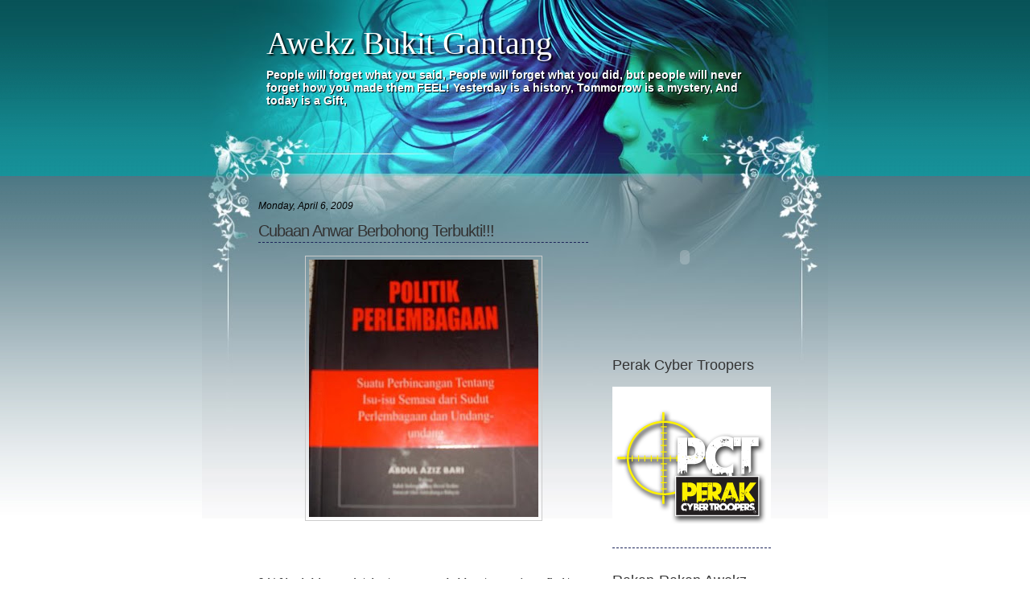

--- FILE ---
content_type: text/html; charset=UTF-8
request_url: https://awekzbukitgantang.blogspot.com/2009/04/cubaan-anwar-berbohong-terbukti.html?showComment=1239421920000
body_size: 23862
content:
<!DOCTYPE html>
<html dir='ltr' xmlns='http://www.w3.org/1999/xhtml' xmlns:b='http://www.google.com/2005/gml/b' xmlns:data='http://www.google.com/2005/gml/data' xmlns:expr='http://www.google.com/2005/gml/expr'>
<head>
<link href='https://www.blogger.com/static/v1/widgets/2944754296-widget_css_bundle.css' rel='stylesheet' type='text/css'/>
<title>Awekz Bukit Gantang: Cubaan Anwar Berbohong Terbukti!!!</title>
<meta content='text/html; charset=UTF-8' http-equiv='Content-Type'/>
<meta content='blogger' name='generator'/>
<link href='https://awekzbukitgantang.blogspot.com/favicon.ico' rel='icon' type='image/x-icon'/>
<link href='http://awekzbukitgantang.blogspot.com/2009/04/cubaan-anwar-berbohong-terbukti.html' rel='canonical'/>
<link rel="alternate" type="application/atom+xml" title="Awekz Bukit Gantang - Atom" href="https://awekzbukitgantang.blogspot.com/feeds/posts/default" />
<link rel="alternate" type="application/rss+xml" title="Awekz Bukit Gantang - RSS" href="https://awekzbukitgantang.blogspot.com/feeds/posts/default?alt=rss" />
<link rel="service.post" type="application/atom+xml" title="Awekz Bukit Gantang - Atom" href="https://www.blogger.com/feeds/9213822163192446516/posts/default" />

<link rel="alternate" type="application/atom+xml" title="Awekz Bukit Gantang - Atom" href="https://awekzbukitgantang.blogspot.com/feeds/5981690137078040807/comments/default" />
<!--Can't find substitution for tag [blog.ieCssRetrofitLinks]-->
<link href='https://blogger.googleusercontent.com/img/b/R29vZ2xl/AVvXsEjytYLTNytJfmt58AZ2rK0PuMyv7qXnTna7HqRYrWxThx78M7kx3GAjwd4C5kzf2I4CxZbdzRRHgBKfvV5jA4tkS2x-LeCVMy4Vk14g-qh5kZaHq4sbrlA77rAGESyitiIkJyTspk5jOoE/s320/e2.JPG' rel='image_src'/>
<meta content='http://awekzbukitgantang.blogspot.com/2009/04/cubaan-anwar-berbohong-terbukti.html' property='og:url'/>
<meta content='Cubaan Anwar Berbohong Terbukti!!!' property='og:title'/>
<meta content='Sah! 6 kotak dokumen rahsia kerajaan memang ada dalam simpanan Anwar Ibrahim. Sewaktu Ezam Mohd Nor berceramah di Flat Paya Nahu Bukit Selam...' property='og:description'/>
<meta content='https://blogger.googleusercontent.com/img/b/R29vZ2xl/AVvXsEjytYLTNytJfmt58AZ2rK0PuMyv7qXnTna7HqRYrWxThx78M7kx3GAjwd4C5kzf2I4CxZbdzRRHgBKfvV5jA4tkS2x-LeCVMy4Vk14g-qh5kZaHq4sbrlA77rAGESyitiIkJyTspk5jOoE/w1200-h630-p-k-no-nu/e2.JPG' property='og:image'/>
<meta content='global' name='distribution'/>
<meta content='10 days' name='revisit'/>
<meta content='10 days' name='revisit-after'/>
<meta content='document' name='resource-type'/>
<meta content='all' name='audience'/>
<meta content='general' name='rating'/>
<meta content='all' name='robots'/>
<meta content='index, follow' name='robots'/>
<meta content='en' name='language'/>
<meta content='US' name='country'/>
<meta content='blogger' name='generator'/>
<style id='page-skin-1' type='text/css'><!--
/*
-----------------------------------------------
Blogger Template Details
Name:                Ellise
Blogger Template by: Templates Block
URL:                 http://TemplatesBlock.com/
Wordpress Theme by:  Uno Design Studio
URL:                 http://www.unodesignstudio.com
Date:                April 03, 2010
License:             This free Blogger template is licensed under the Creative Commons Attribution 3.0 License, which permits both personal and commercial use.
However, to satisfy the 'attribution' clause of the license, you are required to keep the footer links intact which provides due credit to its authors. For more specific details about the license, you may visit the URL below:
http://creativecommons.org/licenses/by/3.0/
----------------------------------------------- */
#navbar-iframe {
display: none !important;
}
/* Variable definitions
====================
<Variable name="bgcolor" description="Page Background Color"
type="color" default="#fff">
<Variable name="textcolor" description="Text Color"
type="color" default="#333">
<Variable name="linkcolor" description="Link Color"
type="color" default="#58a">
<Variable name="pagetitlecolor" description="Blog Title Color"
type="color" default="#666">
<Variable name="descriptioncolor" description="Blog Description Color"
type="color" default="#999">
<Variable name="titlecolor" description="Post Title Color"
type="color" default="#c60">
<Variable name="bordercolor" description="Border Color"
type="color" default="#ccc">
<Variable name="sidebarcolor" description="Sidebar Title Color"
type="color" default="#999">
<Variable name="sidebartextcolor" description="Sidebar Text Color"
type="color" default="#666">
<Variable name="visitedlinkcolor" description="Visited Link Color"
type="color" default="#999">
<Variable name="bodyfont" description="Text Font"
type="font" default="normal normal 100% Georgia, Serif">
<Variable name="headerfont" description="Sidebar Title Font"
type="font"
default="normal normal 78% 'Trebuchet MS',Trebuchet,Arial,Verdana,Sans-serif">
<Variable name="pagetitlefont" description="Blog Title Font"
type="font"
default="normal normal 200% Georgia, Serif">
<Variable name="descriptionfont" description="Blog Description Font"
type="font"
default="normal normal 78% 'Trebuchet MS', Trebuchet, Arial, Verdana, Sans-serif">
<Variable name="postfooterfont" description="Post Footer Font"
type="font"
default="normal normal 78% 'Trebuchet MS', Trebuchet, Arial, Verdana, Sans-serif">
<Variable name="startSide" description="Side where text starts in blog language"
type="automatic" default="left">
<Variable name="endSide" description="Side where text ends in blog language"
type="automatic" default="right">
*/
/* Use this with templates/template-twocol.html */
body {
margin: 0;
padding: 0;
text-align: center;
font: 12px Tahoma, Verdana, Arial, Helvetica, Sans-Serif;
color: #526372;
background: url(https://blogger.googleusercontent.com/img/b/R29vZ2xl/AVvXsEguC4D9IL4UhXZ4DUzv5JgQpEPg6tFuIHuZGkGRozGeL5CPKjLImd9UNPxkjyD_V9CqiPTL37NOXq-7d7ZGRdzCF4dJbqENIty6WiO_mRPyOfyQonfIG46QohOet2uWt3U1nvrtxd7GjJc/s1600/bg-image.jpg) repeat-x top;
}
a:link {
color:#1C245A;
text-decoration:none;
border-bottom: 1px dashed #1C245A;
}
a:visited {
color:#1C245A;
text-decoration:none;
border-bottom: 1px dashed #1C245A;
}
a:hover {
color:#1C245A;
border-bottom: 1px solid #1C245A;
}
a img {
border-width:0;
}
blockquote {
background: #bfddf7;
padding: 8px;
font-style: italic;
border: dashed #0066CC 1px;
}
/* Header
-----------------------------------------------
*/
#header-wrapper {
width:660px;
margin:0 auto;
height: 230px;
}
#header {
margin: 0;
text-align: left;
color:#fff;
}
#header h1 {
margin: 0;
padding:30px 20px .2em;
line-height:1.2em;
text-transform:normal;
letter-spacing:0em;
font: normal normal 40px Georgia;
text-shadow: 2px 2px 2px #000;
text-decoration:none;
border: none;
}
#header a {
color:#fff;
text-decoration:none;
border: none;
}
#header a:hover {
color:#fff;
text-decoration:none;
border: none;
}
#header .description {
margin:0;
padding:0 20px 15px;
max-width:700px;
text-transform:normal;
letter-spacing:0em;
line-height: 1.4em;
font: bold 14px 'Arial', Trebuchet, Arial, Verdana, Sans-serif;
color: #fff;
text-shadow: 1px 1px 1px #000;
}
#header img {
margin-left: auto;
margin-right: auto;
}
/* Outer-Wrapper
----------------------------------------------- */
#outer-wrapper {
width: 780px;
margin:0 auto;
text-align:left;
font: normal normal 100% Georgia, Serif;
}
#content-wrapper {
width: 660px;
margin:0 auto;
padding-bottom: 100px;
}
#main-wrapper {
width: 410px;
float: left;
word-wrap: break-word; /* fix for long text breaking sidebar float in IE */
overflow: hidden;     /* fix for long non-text content breaking IE sidebar float */
margin-left: 10px;
}
#sidebar-wrapper {
width: 210px;
float: right;
word-wrap: break-word; /* fix for long text breaking sidebar float in IE */
overflow: hidden;      /* fix for long non-text content breaking IE sidebar float */
}
/* Headings
----------------------------------------------- */
h2 {
margin:1.5em 0 .75em;
font: 25px 'Trebuchet MS',Trebuchet,Arial,Verdana,Sans-serif;
line-height: 1.4em;
text-transform:normal;
letter-spacing:0em;
color:#999999;
}
/* Posts
-----------------------------------------------
*/
h2.date-header {
margin:1.5em 0 .75em;
font: italic 100% 'Georgia',Trebuchet,Arial,Verdana,Sans-serif;
line-height: 1.4em;
text-transform:noone;
letter-spacing:0em;
color:#000;
}
.post {
margin:.5em 0 1.5em;
padding-bottom:1.5em;
color: #333;
}
.post h3 {
margin:.25em 0 0;
padding:0 0 4px;
font-size:20px;
font-weight:normal;
line-height:1.4em;
color:#cc6600;
font-family: Arial;
letter-spacing: -0.05em;
text-decoration:none;
}
.post h3 a, .post h3 a:visited, .post h3 strong {
display:block;
text-decoration:none;
color:#333;
font-weight:normal;
text-decoration:none;
}
.post h3 strong, .post h3 a:hover {
color:#333333;
}
.post-body {
margin:1em 0 1em 0;
line-height:1.6em;
}
.post ul {
margin: 5px 0px 5px 20px;
padding: 0px 0px 0px 0px;
}
.post ol {
margin: 5px 0px 5px 20px;
padding: 0px 0px 0px 0px;
}
.post ol li {
margin: 5px 0px 5px 10px;
padding: 0px;
}
.post-body blockquote {
line-height:1.3em;
}
.post-footer {
margin: 1.7em 0 0 0;
color:#333;
text-transform:normal;
letter-spacing:0em;
font: italic 100% 'Georgia', Trebuchet, Arial, Verdana, Sans-serif;
line-height: 1.4em;
padding: 5px;
border: 1px solid #BDBDBD;
}
.comment-link {
float: right;
margin-left:.6em;
padding-left: 20px;
background: url(https://blogger.googleusercontent.com/img/b/R29vZ2xl/AVvXsEgbDn_88io8Ie1QvshLqxe5A00rgjaDkkpC7uiwk1GG51IrsQqc4b3a2YNAL7aLJPeuHnDHvYDhvIT8_e1DIApZzq-zS5O39K4gMTYZlTbKGJ_hzWqfjefiQv-kLVIcfRvWDu6VHq40iio/s320/more_bg.png) no-repeat;
margin-left:.6em;
}
.post img {
padding:4px;
border:1px solid #cccccc;
}
.post blockquote {
margin:1em 20px;
}
.post blockquote p {
margin:.75em 0;
}
/* Comments
----------------------------------------------- */
#comments h4 {
color:#666666;
font-size:18px;
font-weight:bold;
letter-spacing:0;
line-height:1.4em;
margin:1em 0;
text-transform:none;
}
#comments-block {
line-height:1.6em;
margin:1em 0 1.5em;
}
#comments-block .comment-author {
-moz-background-clip:border;
-moz-background-inline-policy:continuous;
-moz-background-origin:padding;
background:#D2DADD none repeat scroll 0 0;
margin:0.5em 0;
padding-bottom:4px;
padding-left:8px;
padding-top:4px;
}
#comments-block .comment-body {
border-left:1px solid #D2DADD;
border-right:1px solid #D2DADD;
margin-top:-7px;
padding-left:10px;
padding-top:10px;
}
#comments-block .comment-footer {
border-bottom:1px solid #D2DADD;
border-left:1px solid #D2DADD;
border-right:1px solid #D2DADD;
font-size:11px;
line-height:1.4em;
margin:-0.25em 0 2em;
padding-bottom:5px;
padding-left:10px;
text-transform:none;
}
#comments-block .comment-body p {
margin:0;
padding-bottom:15px;
}
.deleted-comment {
color:gray;
font-style:italic;
}
#blog-pager-newer-link {
float: left;
}
#blog-pager-older-link {
float: right;
}
#blog-pager {
text-align: center;
}
.feed-links {
margin-top: 10px;
clear: both;
line-height: 2.5em;
}
/* Sidebar Content
----------------------------------------------- */
.sidebar {
color: #333;
line-height: 1.5em;
}
.sidebar h2 {
margin:1.5em 0 .75em;
font: normal 150% 'Arial',Trebuchet,Arial,Verdana,Sans-serif;
line-height: 1.4em;
text-transform:normal;
letter-spacing:0em;
color:#333;
}
.sidebar ul {
list-style:none;
margin:0 0 0;
padding:0 0 0;
}
.sidebar li {
list-style-type:none;
padding-left:15px;
margin-left:0px;
background: url(https://blogger.googleusercontent.com/img/b/R29vZ2xl/AVvXsEhAL4oRyIT3YSnIMSqmT9OPwr-d31n7u-qZ2SLLukrAte8ZX4muVvj2Wjef5j1tM_PJWjVAc7UHWmopWVRdz__a3OHv-tCttbWGZiydKd3BSzBAsBqqMRTSJCwpmE6QavgGvgNhhrVT8X8/s1600/bullet.jpg) left no-repeat;
}
.sidebar .widget, .main .widget {
}
.main .Blog {
border-bottom-width: 0;
}
/* Profile
----------------------------------------------- */
.profile-img {
float: left;
margin-top: 0;
margin-right: 5px;
margin-bottom: 5px;
margin-left: 0;
padding: 4px;
border: 1px solid #cccccc;
}
.profile-data {
margin:0;
text-transform:normal;
letter-spacing:.1em;
font: normal normal 110% 'Trebuchet MS', Trebuchet, Arial, Verdana, Sans-serif;
color: #666;
font-weight: bold;
line-height: 1.6em;
}
.profile-datablock {
margin:.5em 0 .5em;
}
.profile-textblock {
margin: 0.5em 0;
line-height: 1.6em;
}
.profile-link {
font: italic normal 100% 'Trebuchet MS', Trebuchet, Arial, Verdana, Sans-serif;
text-transform: normal;
letter-spacing: .1em;
}
/* Footer
----------------------------------------------- */
#footer {
width:760px;
clear:both;
margin:0 auto;
padding-bottom:20px;
line-height: 1.6em;
text-transform:normal;
letter-spacing:.1em;
text-align: center;
}
.paginator {
font-family: Trebuchet MS;
margin-top:0px;
font-size:1.1em;
}
.paginator table {
border-collapse:collapse;
table-layout:fixed;
width:100%;
}
.paginator table td {
padding:0;
white-space:nowrap;
text-align:center;
}
.paginator span {
display:block;
padding:3px 0;
color:#fff;
}
.paginator span strong,
.paginator span a {
padding:2px 6px;
}
.paginator span strong {
background:#0AA5D5;
font-style:normal;
font-weight:bold;
}
.paginator .scroll_bar {
width:100%;	height:20px;
position:relative;
margin-top:10px;
}
.paginator .scroll_trough {
width:100%;	height:3px;
background:#E8E8E8;
overflow:hidden;
}
.paginator .scroll_thumb {
position:absolute;
z-index:2;
width:0; height:3px;
top:0; left:0;
font-size:1px;
background:#363636;
}
.paginator .scroll_knob {
position:absolute;
top:-5px; left:50%;
margin-left:-10px;
width:20px; height:20px;
overflow:hidden;
background:url(https://blogger.googleusercontent.com/img/b/R29vZ2xl/AVvXsEh7xgBvfBseI9CIe82D8sBS0I7hTZSJ1OdCAC90jCOpg-teATT-IumYMMm_jedzHW2w9wNiMiw2iGBbUHsj-wRDIvH4qaSB6e0N7O-WIBfKDnOxd9aN364GxJqW9YyDNR_M6eIEnMcIYpE/s1600/Knob.png) no-repeat 50% 50%;
cursor:pointer; cursor:hand;
}
.paginator .current_page_mark {
position:absolute;
z-index:1;
top:0; left:0;
width:0; height:3px;
overflow:hidden;
background:#0AA5D5;
}
.fullsize .scroll_thumb {
display:none;
}
.paginator_pages {
width:600px;
text-align:right;
font-size:0.8em;
color:#808080;
margin-top:-10px;
}
#Background {
background: url(https://blogger.googleusercontent.com/img/b/R29vZ2xl/AVvXsEguC4D9IL4UhXZ4DUzv5JgQpEPg6tFuIHuZGkGRozGeL5CPKjLImd9UNPxkjyD_V9CqiPTL37NOXq-7d7ZGRdzCF4dJbqENIty6WiO_mRPyOfyQonfIG46QohOet2uWt3U1nvrtxd7GjJc/s1600/bg-image.jpg) repeat-x top;
text-align: left;
}
#Background-bg {
background: url(images/background-2.jpg) repeat-x bottom;
}
#Main-header {
background: url(https://blogger.googleusercontent.com/img/b/R29vZ2xl/AVvXsEiGRLKXMQExBaSlEO8TjEuoiysjkMqJYQEo2gQbXjHiKUzUagmD1wmwjZ4BhyVo1yPHBmIRoXlRUlBrPxnvHUC2k8bx7auAvNe5naCPRJGk4BGb4LwmKDJ6_hHliv8SBmGXhvmQUtoWOdU/s1600/header.jpg) no-repeat center top;
width: 778px;
margin: 0 auto;
}
#Footer-image {
background: url(https://blogger.googleusercontent.com/img/b/R29vZ2xl/AVvXsEjsehgstHyvnpgPwjVEq96ZoYiMDgkZNaMpiHmZZGcyPd-4FCRVkRaMOzMfbDmS_8rtGuf_WtfUFZomkvgvBWhOJLKTsC6G1B7ysr8AHlxU-PDfKqPrn_baPkczCWdX7897umsGK44wOAM/s1600/footer.jpg) no-repeat center bottom;
}

--></style>
<link href='https://www.blogger.com/dyn-css/authorization.css?targetBlogID=9213822163192446516&amp;zx=8e5ff949-70f5-4f64-9b68-61914c3c37af' media='none' onload='if(media!=&#39;all&#39;)media=&#39;all&#39;' rel='stylesheet'/><noscript><link href='https://www.blogger.com/dyn-css/authorization.css?targetBlogID=9213822163192446516&amp;zx=8e5ff949-70f5-4f64-9b68-61914c3c37af' rel='stylesheet'/></noscript>
<meta name='google-adsense-platform-account' content='ca-host-pub-1556223355139109'/>
<meta name='google-adsense-platform-domain' content='blogspot.com'/>

</head>
<body>
<div class='navbar section' id='navbar'><div class='widget Navbar' data-version='1' id='Navbar1'><script type="text/javascript">
    function setAttributeOnload(object, attribute, val) {
      if(window.addEventListener) {
        window.addEventListener('load',
          function(){ object[attribute] = val; }, false);
      } else {
        window.attachEvent('onload', function(){ object[attribute] = val; });
      }
    }
  </script>
<div id="navbar-iframe-container"></div>
<script type="text/javascript" src="https://apis.google.com/js/platform.js"></script>
<script type="text/javascript">
      gapi.load("gapi.iframes:gapi.iframes.style.bubble", function() {
        if (gapi.iframes && gapi.iframes.getContext) {
          gapi.iframes.getContext().openChild({
              url: 'https://www.blogger.com/navbar/9213822163192446516?po\x3d5981690137078040807\x26origin\x3dhttps://awekzbukitgantang.blogspot.com',
              where: document.getElementById("navbar-iframe-container"),
              id: "navbar-iframe"
          });
        }
      });
    </script><script type="text/javascript">
(function() {
var script = document.createElement('script');
script.type = 'text/javascript';
script.src = '//pagead2.googlesyndication.com/pagead/js/google_top_exp.js';
var head = document.getElementsByTagName('head')[0];
if (head) {
head.appendChild(script);
}})();
</script>
</div></div>
<div id='Main-header'>
<div id='outer-wrapper'><div id='wrap2'>
<!-- skip links for text browsers -->
<span id='skiplinks' style='display:none;'>
<a href='#main'>skip to main </a> |
      <a href='#sidebar'>skip to sidebar</a>
</span>
<div id='header-wrapper'>
<div class='header section' id='header'><div class='widget Header' data-version='1' id='Header1'>
<div id='header-inner'>
<div class='titlewrapper'>
<h1 class='title'>
<a href='https://awekzbukitgantang.blogspot.com/'>
Awekz Bukit Gantang
</a>
</h1>
</div>
<div class='descriptionwrapper'>
<p class='description'><span>People will forget what you said,
People will forget what you did,
but people will never forget
how you made them FEEL!

Yesterday is a history,
Tommorrow is a mystery,
And today is a Gift,</span></p>
</div>
</div>
</div></div>
</div>
<div id='Footer-image'>
<div id='content-wrapper'>
<div id='main-wrapper'>
<div class='main section' id='main'><div class='widget Blog' data-version='1' id='Blog1'>
<div class='blog-posts hfeed'>
<!--Can't find substitution for tag [defaultAdStart]-->
<h2 class='date-header'>Monday, April 6, 2009</h2>
<div class='post hentry'>
<a name='5981690137078040807'></a>
<h3 class='post-title entry-title'>
<a href='https://awekzbukitgantang.blogspot.com/2009/04/cubaan-anwar-berbohong-terbukti.html'>Cubaan Anwar Berbohong Terbukti!!!</a>
</h3>
<div class='post-header-line-1'></div>
<div class='post-body entry-content'>
<a href="https://blogger.googleusercontent.com/img/b/R29vZ2xl/AVvXsEjytYLTNytJfmt58AZ2rK0PuMyv7qXnTna7HqRYrWxThx78M7kx3GAjwd4C5kzf2I4CxZbdzRRHgBKfvV5jA4tkS2x-LeCVMy4Vk14g-qh5kZaHq4sbrlA77rAGESyitiIkJyTspk5jOoE/s1600-h/e2.JPG" onblur="try {parent.deselectBloggerImageGracefully();} catch(e) {}"><img alt="" border="0" id="BLOGGER_PHOTO_ID_5321447487193696786" src="https://blogger.googleusercontent.com/img/b/R29vZ2xl/AVvXsEjytYLTNytJfmt58AZ2rK0PuMyv7qXnTna7HqRYrWxThx78M7kx3GAjwd4C5kzf2I4CxZbdzRRHgBKfvV5jA4tkS2x-LeCVMy4Vk14g-qh5kZaHq4sbrlA77rAGESyitiIkJyTspk5jOoE/s320/e2.JPG" style="display:block; margin:0px auto 10px; text-align:center;cursor:pointer; cursor:hand;width: 285px; height: 320px;" /></a><br /><br /><br />Sah! 6 kotak dokumen rahsia kerajaan memang ada dalam simpanan Anwar Ibrahim.<br />Sewaktu Ezam Mohd Nor berceramah di Flat Paya Nahu Bukit Selambau malam tadi, beliau membuktikan bahawa 6 kotak dokumen rahsia berada didalam simpanan Anwar. Pada dua pilihanraya kecil sebelum ini di Permatang Pauh dan Kuala Terengganu, Ezam telah berulang kali menyatakan bahawa beliau tidak pernah menyimpan 6 kotak sepertimana yang didakwa oleh beberapa pendekar tempang budak budak bahlol suruhan Anwar yang mencabar Ezam terus membuat pendedahan&#8230;.<br /><br /><a href="https://blogger.googleusercontent.com/img/b/R29vZ2xl/AVvXsEhPbJSZw8iqfWe_1kBVz-7-8uvsr69NocMpJQmyVLNFxCiX1i-ReqmOF_0iNIihB6U6T82An_ZIhR-feLmHK9Lofxlu44-gZEYxPa-ePdk29iiIwdgD3F3GpTpVdYOCRqp73d3ijfF2gck/s1600-h/e1.JPG" onblur="try {parent.deselectBloggerImageGracefully();} catch(e) {}"><img alt="" border="0" id="BLOGGER_PHOTO_ID_5321447477390989378" src="https://blogger.googleusercontent.com/img/b/R29vZ2xl/AVvXsEhPbJSZw8iqfWe_1kBVz-7-8uvsr69NocMpJQmyVLNFxCiX1i-ReqmOF_0iNIihB6U6T82An_ZIhR-feLmHK9Lofxlu44-gZEYxPa-ePdk29iiIwdgD3F3GpTpVdYOCRqp73d3ijfF2gck/s320/e1.JPG" style="display:block; margin:0px auto 10px; text-align:center;cursor:pointer; cursor:hand;width: 309px; height: 320px;" /></a><br />Malam tadi dalam kempen pilihanraya kecil Bukit Selambau, Ezam menunjukkan bukti apabila mempamerkan sebuah buku yang ditulis oleh Abdul Aziz Bari, Profesor Kuliah Undang Undang Ahmad Ibrahim, Universiti Islam Antarabangsa bertajuk &#8220;POLITIK PERLEMBAGAAN&#8221;. Buku yang diterbitkan oleh Institut Kajian Dasar [IKD],turut tertera dibuku tersebut salah seorang penyuntingnya adalah Amir Shari wakil rakyat PKR, ADUN Batu Caves.<br /><br /><a href="https://blogger.googleusercontent.com/img/b/R29vZ2xl/AVvXsEjP_K3S0s6Ck2RG0NX1yZyecFTUWTEgXE0Zz9njaLWwhVhI7hVPiagvJXCx-MOLJZRdrqKFmlvcTfaqxNLHxyjhIIZZsdQmlWtU5WT773yx8IJgMTjbrGTsjFkVKYp0LaRTnKS1elWGUJI/s1600-h/e3.JPG" onblur="try {parent.deselectBloggerImageGracefully();} catch(e) {}"><img alt="" border="0" id="BLOGGER_PHOTO_ID_5321447484760754546" src="https://blogger.googleusercontent.com/img/b/R29vZ2xl/AVvXsEjP_K3S0s6Ck2RG0NX1yZyecFTUWTEgXE0Zz9njaLWwhVhI7hVPiagvJXCx-MOLJZRdrqKFmlvcTfaqxNLHxyjhIIZZsdQmlWtU5WT773yx8IJgMTjbrGTsjFkVKYp0LaRTnKS1elWGUJI/s320/e3.JPG" style="display:block; margin:0px auto 10px; text-align:center;cursor:pointer; cursor:hand;width: 320px; height: 190px;" /></a><br />Pada mukasurat 224 jelas dinyatakan disitu bahawa 6 kotak dokumen rasmi kerajaan yang mengandungi kesalahan rasuah pemimpin negara berada didalam simpanan Anwar Ibrahim.<br /><br />Semoga selepas ini, tidak ada lagi budak budak suruhan Anwar mahu menjilat boss mereka dan menyalak-nyalak mencabar Ezam membuat pendedahan dokumen rasuah&#8230;&#8230;<br /><br />Awekz: Apa lagi yang akan didedahkan selepas ini, kita tunggu!!!
<div style='clear: both;'></div>
</div>
<div class='post-footer'>
<div class='post-footer-line post-footer-line-1'><span class='post-author vcard'>
Posted by
<span class='fn'>Awekz Bukit Gantang</span>
</span>
<span class='post-timestamp'>
at
<a class='timestamp-link' href='https://awekzbukitgantang.blogspot.com/2009/04/cubaan-anwar-berbohong-terbukti.html' rel='bookmark' title='permanent link'><abbr class='published' title='2009-04-06T13:18:00+08:00'>1:18&#8239;PM</abbr></a>
</span>
<span class='post-comment-link'>
</span>
<span class='post-icons'>
<span class='item-action'>
<a href='https://www.blogger.com/email-post/9213822163192446516/5981690137078040807' title='Email Post'>
<img alt="" class="icon-action" height="13" src="//www.blogger.com/img/icon18_email.gif" width="18">
</a>
</span>
<span class='item-control blog-admin pid-1341156911'>
<a href='https://www.blogger.com/post-edit.g?blogID=9213822163192446516&postID=5981690137078040807&from=pencil' title='Edit Post'>
<img alt="" class="icon-action" height="18" src="//www.blogger.com/img/icon18_edit_allbkg.gif" width="18">
</a>
</span>
</span>
</div>
<div class='post-footer-line post-footer-line-2'><span class='post-labels'>
</span>
</div>
<div class='post-footer-line post-footer-line-3'><span class='post-location'>
</span>
</div>
</div>
</div>
<div class='comments' id='comments'>
<a name='comments'></a>
<h4>
5
comments:
        
</h4>
<dl class='avatar-comment-indent' id='comments-block'>
<dt class='comment-author ' id='c3465263693935647392'>
<a name='c3465263693935647392'></a>
<div class="avatar-image-container avatar-stock"><span dir="ltr"><img src="//resources.blogblog.com/img/blank.gif" width="35" height="35" alt="" title="Anonymous">

</span></div>
Anonymous
said...
</dt>
<dd class='comment-body'>
<p><B> WOOOOOWWWWEEEEEEEEEE!!!!!!...GERENTI SAJAK GAP BAKAL TERJADI APABILE ENDING DH SAMPAI KEMUNCAK!!!!..YABEDABEDUUUUUUUUU!!!..<BR/><BR/>"SENYUM LAA..SENYUM LAAA WAHAI CEK MEK MOLEKKKK...<BR/>SENYUM LAA..SENYUM LAAA WAHAI CEK MEK MOLEKKKK..."<BR/>(teringat lagu Dato M Daud Kilau hehehehe)</B></p>
</dd>
<dd class='comment-footer'>
<span class='comment-timestamp'>
<a href='https://awekzbukitgantang.blogspot.com/2009/04/cubaan-anwar-berbohong-terbukti.html?showComment=1238996880000#c3465263693935647392' title='comment permalink'>
April 6, 2009 at 1:48&#8239;PM
</a>
<span class='item-control blog-admin pid-443198574'>
<a href='https://www.blogger.com/comment/delete/9213822163192446516/3465263693935647392' title='Delete Comment'>
<img src="//www.blogger.com/img/icon_delete13.gif">
</a>
</span>
</span>
</dd>
<dt class='comment-author ' id='c6170954501318512154'>
<a name='c6170954501318512154'></a>
<div class="avatar-image-container vcard"><span dir="ltr"><a href="https://www.blogger.com/profile/04188632149061789224" target="" rel="nofollow" onclick="" class="avatar-hovercard" id="av-6170954501318512154-04188632149061789224"><img src="https://resources.blogblog.com/img/blank.gif" width="35" height="35" class="delayLoad" style="display: none;" longdesc="//blogger.googleusercontent.com/img/b/R29vZ2xl/AVvXsEjG7Sr-TkkJu9Hx54ms3atPchZP5vB8RMmRdfGPdAXx7Kq5I1B2KM5WC2O9jm5g5iBligHuePlyi15W3fENTN6yYVUmZAQq-UdwtJc1W0oTxqqvIGLLhLRA6wfiHI5jeek/s45-c/_DSC0255.JPG" alt="" title="shahrul hafiz">

<noscript><img src="//blogger.googleusercontent.com/img/b/R29vZ2xl/AVvXsEjG7Sr-TkkJu9Hx54ms3atPchZP5vB8RMmRdfGPdAXx7Kq5I1B2KM5WC2O9jm5g5iBligHuePlyi15W3fENTN6yYVUmZAQq-UdwtJc1W0oTxqqvIGLLhLRA6wfiHI5jeek/s45-c/_DSC0255.JPG" width="35" height="35" class="photo" alt=""></noscript></a></span></div>
<a href='https://www.blogger.com/profile/04188632149061789224' rel='nofollow'>shahrul hafiz</a>
said...
</dt>
<dd class='comment-body'>
<p>nti ade pencacai yg bgtau mcm ni..<BR/>anwar mane ade tipu,<BR/>dia ckp je..<BR/>mcm 16 sept tu..<BR/>huhu mase anwar ceramah kat mane2,<BR/>ade xpenyokonh yg tanya ape jd ngan katak2 anwar mase 16sept tu???</p>
</dd>
<dd class='comment-footer'>
<span class='comment-timestamp'>
<a href='https://awekzbukitgantang.blogspot.com/2009/04/cubaan-anwar-berbohong-terbukti.html?showComment=1238997960000#c6170954501318512154' title='comment permalink'>
April 6, 2009 at 2:06&#8239;PM
</a>
<span class='item-control blog-admin pid-604971282'>
<a href='https://www.blogger.com/comment/delete/9213822163192446516/6170954501318512154' title='Delete Comment'>
<img src="//www.blogger.com/img/icon_delete13.gif">
</a>
</span>
</span>
</dd>
<dt class='comment-author ' id='c5435477339450161139'>
<a name='c5435477339450161139'></a>
<div class="avatar-image-container avatar-stock"><span dir="ltr"><img src="//resources.blogblog.com/img/blank.gif" width="35" height="35" alt="" title="man">

</span></div>
man
said...
</dt>
<dd class='comment-body'>
<p>kepade semue org2 melayu.... setelah lebih 50 thn kite ditipu oleh kerajaan kite sendiri... dan org2 melayu membobok2 mempercayai dakyah 2 mereka..inilah hasil yg kite dapat..sebuah blog yg tidak mementingkan kebenaran malah menutup minda dari keterangan ilmu dan kecerdikan akal fikiran...ini jugalah yg terjadi pada stesen2 radio..televisyen..akhbar..dan media massa yg lain..kerjanya hanya mengampu dan menjilat bontot kerajaan..tanpa memikirkan yg hak atau yg batil..contoh semalam(5-4-09) buletin utama..mengeluarkan video anuar ibrahim 14 tahun lepas..ape nie..inikah yg malaysia mahukan..saye ckp terus terang kalau saye dipihak umno saye sendiri akan kutuk tv 3..kerana menampakkan betape lemahnye semangat dan penerimaan pengundi sehinggakan isu lapok yg sepatutnye tidak dibawa lagi di bawa semula..apekah ini yg anda mau...dengarlah..jika beginilah taktik kotor umno bn..saya berdoa agar bn kalah dalam ketiga2 pilihanraya ini..bukan sebab saye tak sokong bn..tapi terlalu memperbodohkan rakyat..bn hanye boleh mengambil tempat yg bodoh sahaja..andai kate tempat tu ramai cerdik pandai mcm selangor pineng..mampus bn tak dapat..diharap umno kurang memperbodohkan rakyat di mase depan</p>
</dd>
<dd class='comment-footer'>
<span class='comment-timestamp'>
<a href='https://awekzbukitgantang.blogspot.com/2009/04/cubaan-anwar-berbohong-terbukti.html?showComment=1238999640000#c5435477339450161139' title='comment permalink'>
April 6, 2009 at 2:34&#8239;PM
</a>
<span class='item-control blog-admin pid-443198574'>
<a href='https://www.blogger.com/comment/delete/9213822163192446516/5435477339450161139' title='Delete Comment'>
<img src="//www.blogger.com/img/icon_delete13.gif">
</a>
</span>
</span>
</dd>
<dt class='comment-author ' id='c4330526489614549572'>
<a name='c4330526489614549572'></a>
<div class="avatar-image-container avatar-stock"><span dir="ltr"><img src="//resources.blogblog.com/img/blank.gif" width="35" height="35" alt="" title="bn baek punye...">

</span></div>
bn baek punye...
said...
</dt>
<dd class='comment-body'>
<p>yg lapok 2 la mmbuatkn anuar dn pakatannye sedar akan prkataan yg diucpkn olehnye ktika 2 hri mmkn dirinye sndiri. die 2 ibarat lalang dn talam 2 muka...</p>
</dd>
<dd class='comment-footer'>
<span class='comment-timestamp'>
<a href='https://awekzbukitgantang.blogspot.com/2009/04/cubaan-anwar-berbohong-terbukti.html?showComment=1239001020000#c4330526489614549572' title='comment permalink'>
April 6, 2009 at 2:57&#8239;PM
</a>
<span class='item-control blog-admin pid-443198574'>
<a href='https://www.blogger.com/comment/delete/9213822163192446516/4330526489614549572' title='Delete Comment'>
<img src="//www.blogger.com/img/icon_delete13.gif">
</a>
</span>
</span>
</dd>
<dt class='comment-author ' id='c4206714418904340825'>
<a name='c4206714418904340825'></a>
<div class="avatar-image-container avatar-stock"><span dir="ltr"><img src="//resources.blogblog.com/img/blank.gif" width="35" height="35" alt="" title="Anonymous">

</span></div>
Anonymous
said...
</dt>
<dd class='comment-body'>
<p>Apo cerito anwar nak tubuhkan kerajaan kononnya pado 16 september tahon lopeh tu? sonyap ajo. Cakap ajo bosar. Itu bonar ka tipo tu? Tak kah itu jugo memperbodohkan rakyat jelato namonyo</p>
</dd>
<dd class='comment-footer'>
<span class='comment-timestamp'>
<a href='https://awekzbukitgantang.blogspot.com/2009/04/cubaan-anwar-berbohong-terbukti.html?showComment=1239421920000#c4206714418904340825' title='comment permalink'>
April 11, 2009 at 11:52&#8239;AM
</a>
<span class='item-control blog-admin pid-443198574'>
<a href='https://www.blogger.com/comment/delete/9213822163192446516/4206714418904340825' title='Delete Comment'>
<img src="//www.blogger.com/img/icon_delete13.gif">
</a>
</span>
</span>
</dd>
</dl>
<p class='comment-footer'>
<div class='comment-form'>
<a name='comment-form'></a>
<h4 id='comment-post-message'>Post a Comment</h4>
<p>
</p>
<a href='https://www.blogger.com/comment/frame/9213822163192446516?po=5981690137078040807&hl=en&saa=85391&origin=https://awekzbukitgantang.blogspot.com' id='comment-editor-src'></a>
<iframe allowtransparency='true' class='blogger-iframe-colorize blogger-comment-from-post' frameborder='0' height='410px' id='comment-editor' name='comment-editor' src='' width='100%'></iframe>
<script src='https://www.blogger.com/static/v1/jsbin/2830521187-comment_from_post_iframe.js' type='text/javascript'></script>
<script type='text/javascript'>
      BLOG_CMT_createIframe('https://www.blogger.com/rpc_relay.html');
    </script>
</div>
</p>
<div id='backlinks-container'>
<div id='Blog1_backlinks-container'>
</div>
</div>
</div>
<!--Can't find substitution for tag [adEnd]-->
</div>
<div class='blog-pager' id='blog-pager'>
<span id='blog-pager-newer-link'>
<a class='blog-pager-newer-link' href='https://awekzbukitgantang.blogspot.com/2009/04/pengundi-melayu-hilang-kepercayaan.html' id='Blog1_blog-pager-newer-link' title='Newer Post'>Newer Post &#187;</a>
</span>
<span id='blog-pager-older-link'>
<a class='blog-pager-older-link' href='https://awekzbukitgantang.blogspot.com/2009/04/apa-yang-nizar-dan-ngeh-sepakat.html' id='Blog1_blog-pager-older-link' title='Older Post'>&#171; Older Post</a>
</span>
<a class='home-link' href='https://awekzbukitgantang.blogspot.com/'>Home</a>
</div>
<div class='clear'></div>
<div class='post-feeds'>
<div class='feed-links'>
Subscribe to:
<a class='feed-link' href='https://awekzbukitgantang.blogspot.com/feeds/5981690137078040807/comments/default' target='_blank' type='application/atom+xml'>Post Comments (Atom)</a>
</div>
</div>
</div></div>
</div>
<div id='sidebar-wrapper'>
<div class='sidebar section' id='sidebar'><div class='widget HTML' data-version='1' id='HTML4'>
<div class='widget-content'>
<script src="//www.clocklink.com/embed.js"></script><script language="JavaScript" type="text/javascript">obj=new Object;obj.clockfile="5025-white.swf";obj.TimeZone="Malaysia_KualaLumpur";obj.width=180;obj.height=180;obj.wmode="transparent";showClock(obj);</script>
</div>
<div class='clear'></div>
</div><div class='widget Image' data-version='1' id='Image1'>
<h2>Perak Cyber Troopers</h2>
<div class='widget-content'>
<a href='http://perakct.blogspot.com'>
<img alt='Perak Cyber Troopers' height='197' id='Image1_img' src='https://blogger.googleusercontent.com/img/b/R29vZ2xl/AVvXsEgvpE_h-2vhook6j1WW1aELoCoYNqyhp8wxCwORzLmh61wLiIZVKtGvQVLQasB9iGN17RXbwui9T5b7x_xasfQAUspJSkpmGtPrHhe03hneQitkpCoUyBjN-78Nc2NJP1T2RgtAPHtUEW8/s210/logo+PCT.png' width='197'/>
</a>
<br/>
</div>
<div class='clear'></div>
</div><div class='widget BlogList' data-version='1' id='BlogList1'>
<h2 class='title'>Rakan-Rakan Awekz</h2>
<div class='widget-content'>
<div class='blog-list-container' id='BlogList1_container'>
<ul id='BlogList1_blogs'>
<li style='display: block;'>
<div class='blog-icon'>
<img data-lateloadsrc='https://lh3.googleusercontent.com/blogger_img_proxy/AEn0k_shKzJ5egtb_RIl_IRhWkqrwRxOBQfHC7aYLlKjgI_tTDE7SuGislZHvE4V3N596FfRufVdOhqmV2HWAhALNTEhTXVzTXYeZhglvalQFcA=s16-w16-h16' height='16' width='16'/>
</div>
<div class='blog-content'>
<div class='blog-title'>
<a href='http://sekupangduas.blogspot.com/' target='_blank'>
sekupangdua</a>
</div>
<div class='item-content'>
<div class='item-thumbnail'>
<a href='http://sekupangduas.blogspot.com/' target='_blank'>
<img alt='' border='0' height='72' src='https://blogger.googleusercontent.com/img/b/R29vZ2xl/AVvXsEiQAtNtu_qw6GFFwTkz_bDbCPTZFMbbkwGyivr_Yr57DUCHxFcfGGLd7uYoEryLu9zLnGx6K-ypxcEDcQc4xCfM957110DBz7ilMFboJhS_LE-6YdyNVEUkKp2lzHU4eLBZA2nQz3jOa45FCcusQmwImwGvDBpd3KpMyFMxic-7eWMseP0te2fYtjyP7r22/s72-c/Screenshot-2021-11-29-at-3.52.52-PM.png' width='72'/>
</a>
</div>
<span class='item-title'>
<a href='http://sekupangduas.blogspot.com/2025/09/petrol-bahas-diparlimen-atau-warung.html' target='_blank'>
PETROL.. BAHAS DIPARLIMEN ATAU WARUNG NGOPI KAMPUNG.
</a>
</span>
</div>
</div>
<div style='clear: both;'></div>
</li>
<li style='display: block;'>
<div class='blog-icon'>
<img data-lateloadsrc='https://lh3.googleusercontent.com/blogger_img_proxy/AEn0k_umoME_VZUSN8eC0YFKovFS4FUgwqLO1CEQ-3Auz03z66ogK9DGcT7Z_E5YJXzbiHgqjB4DhilUUNfcUGdsUFJ8j5PC5waP78bqn3W6Rho=s16-w16-h16' height='16' width='16'/>
</div>
<div class='blog-content'>
<div class='blog-title'>
<a href='http://taipingmali.blogspot.com/' target='_blank'>
TAIPINGMALI (TM)</a>
</div>
<div class='item-content'>
<span class='item-title'>
<a href='http://taipingmali.blogspot.com/2024/12/tengku-zafrul-akan-perjelas-spekulasi.html' target='_blank'>
TENGKU ZAFRUL AKAN PERJELAS SPEKULASI SERTAI PKR DALAM MASA TERDEKAT
</a>
</span>
</div>
</div>
<div style='clear: both;'></div>
</li>
<li style='display: block;'>
<div class='blog-icon'>
<img data-lateloadsrc='https://lh3.googleusercontent.com/blogger_img_proxy/AEn0k_vTojQAPZVKWCeesqUYcJGH7hwpHD0aAx2S6Hn1e3gWItcKZ8yUCJpLnVhj1SllOsIq3Z962wHTl3Soa9DAAVkV5AKB_YedgEtNZZGgrYXQfw=s16-w16-h16' height='16' width='16'/>
</div>
<div class='blog-content'>
<div class='blog-title'>
<a href='https://pilihan-anda.blogspot.com/' target='_blank'>
BERANI MEMBUAT PILIHAN...</a>
</div>
<div class='item-content'>
<span class='item-title'>
<a href='https://pilihan-anda.blogspot.com/2021/07/azure-devops.html' target='_blank'>
Azure DevOps
</a>
</span>
</div>
</div>
<div style='clear: both;'></div>
</li>
<li style='display: block;'>
<div class='blog-icon'>
<img data-lateloadsrc='https://lh3.googleusercontent.com/blogger_img_proxy/AEn0k_t7jD4ckFbtfB5k6ziW768HKLxSLiQzSY-OHiJM5oe9MNGxTYwff81aD0EXWBBOV9Fkh_oWxsScJW4PFeEfu7kBu-WrcGlNXDrpGN0=s16-w16-h16' height='16' width='16'/>
</div>
<div class='blog-content'>
<div class='blog-title'>
<a href='http://parpukari.blogspot.com/' target='_blank'>
House PK</a>
</div>
<div class='item-content'>
<div class='item-thumbnail'>
<a href='http://parpukari.blogspot.com/' target='_blank'>
<img alt='' border='0' height='72' src='https://1.bp.blogspot.com/-CJhRHCTKYzE/XzJpi1oeKHI/AAAAAAAAhHU/LkRvBtSV1KAcuYlVVovMC_0cOVmDxfYNgCLcBGAsYHQ/s72-c/house1a.jpg' width='72'/>
</a>
</div>
<span class='item-title'>
<a href='http://parpukari.blogspot.com/2020/08/lama-aku-tak-update-blog-rindu-pulak.html' target='_blank'>
CILI KASI TARUK! BLOG LAGI BAIK DARI FACEBOOK HARAMI
</a>
</span>
</div>
</div>
<div style='clear: both;'></div>
</li>
<li style='display: block;'>
<div class='blog-icon'>
<img data-lateloadsrc='https://lh3.googleusercontent.com/blogger_img_proxy/AEn0k_tCPKe8Yi-iD5x_AcZTxr_sbkb11T7QbKBv_Dg_QYjGZZNoN0o04tk_jqjU96Ro3g5_cDpfeCzGbis5-sTTvl8eUyKs-spKnGXTEUY8lxHcZw=s16-w16-h16' height='16' width='16'/>
</div>
<div class='blog-content'>
<div class='blog-title'>
<a href='http://miazarraannur.blogspot.com/' target='_blank'>
BICARA PERJUANGAN</a>
</div>
<div class='item-content'>
<span class='item-title'>
<a href='http://miazarraannur.blogspot.com/2019/09/serangan-untuk-meruntuhkan-muafakat.html' target='_blank'>
SERANGAN UNTUK MERUNTUHKAN MUAFAKAT NASIONAL
</a>
</span>
</div>
</div>
<div style='clear: both;'></div>
</li>
<li style='display: block;'>
<div class='blog-icon'>
<img data-lateloadsrc='https://lh3.googleusercontent.com/blogger_img_proxy/AEn0k_sk7FFwBKJbWKiVdnSxgx8s0ro2Jt2p1r9tjSknM-in3D4qyfABXr8_NMzIb4ovwAguWAMFw_W1oYaHmqEqCkOqN_1fx47RCV2u8LHjWmE=s16-w16-h16' height='16' width='16'/>
</div>
<div class='blog-content'>
<div class='blog-title'>
<a href='http://budakbenteng.blogspot.com/' target='_blank'>
Tolak Anasir Subversif Selamatkan Malaysia</a>
</div>
<div class='item-content'>
<span class='item-title'>
<a href='http://budakbenteng.blogspot.com/2019/08/cara-cas-hp-vivo-dengan-cepat-agar.html' target='_blank'>
Cara Cas HP VIVO Dengan Cepat Agar Baterai Langsung Penuh
</a>
</span>
</div>
</div>
<div style='clear: both;'></div>
</li>
<li style='display: block;'>
<div class='blog-icon'>
<img data-lateloadsrc='https://lh3.googleusercontent.com/blogger_img_proxy/AEn0k_uXGVjoKjK9o8W0DbEHFboViFdrQeR2EtXlZU6xjKF66kn6G6jTmZc0ao0c4MoUZT_72ueIJwVMcAUBUcaEN6QaxrcBdaPoqPTBiYqi=s16-w16-h16' height='16' width='16'/>
</div>
<div class='blog-content'>
<div class='blog-title'>
<a href='http://mahamissa.blogspot.com/' target='_blank'>
MMI</a>
</div>
<div class='item-content'>
<div class='item-thumbnail'>
<a href='http://mahamissa.blogspot.com/' target='_blank'>
<img alt='' border='0' height='72' src='https://img.youtube.com/vi/33CI1OSDhW8/default.jpg' width='72'/>
</a>
</div>
<span class='item-title'>
<a href='http://mahamissa.blogspot.com/2019/08/ini-cerita-kita.html' target='_blank'>
Ini Cerita Kita
</a>
</span>
</div>
</div>
<div style='clear: both;'></div>
</li>
<li style='display: block;'>
<div class='blog-icon'>
<img data-lateloadsrc='https://lh3.googleusercontent.com/blogger_img_proxy/AEn0k_sZelEALOPXr4a6SjPXGVYbvHrAbKSb8CbeZEELXWtJDLLQNhlOdZ41c1bdox4ocl8IUC6iH2G5jRAnE_6cR4tTvwANjwzMYlmQm3uU=s16-w16-h16' height='16' width='16'/>
</div>
<div class='blog-content'>
<div class='blog-title'>
<a href='http://blog.daengselili.space/' target='_blank'>
دمي ملايو لوڤا هاري اين&#1548; ايسوق بلوم تنتو</a>
</div>
<div class='item-content'>
<div class='item-thumbnail'>
<a href='http://blog.daengselili.space/' target='_blank'>
<img alt='' border='0' height='72' src='https://img.youtube.com/vi/jkC3xcl8_pg/default.jpg' width='72'/>
</a>
</div>
<span class='item-title'>
<a href='http://feedproxy.google.com/~r/blogspot/vMNZX/~3/B8huS523nss/blog-post_58.html' target='_blank'>
[Video] Ketua Melaka halau penarik beca sebab nak lalu jalan yang sama
</a>
</span>
</div>
</div>
<div style='clear: both;'></div>
</li>
<li style='display: block;'>
<div class='blog-icon'>
<img data-lateloadsrc='https://lh3.googleusercontent.com/blogger_img_proxy/AEn0k_tGQj_LJavAejRJUnT2KMB-yEvNhq6-3106sGUCSczijnWqQ8JkiU6phWpC4SQwBiXEFq_LBCtDPZCPAqwX2s1XomhxfKL7YRxUc5aY2r0omA=s16-w16-h16' height='16' width='16'/>
</div>
<div class='blog-content'>
<div class='blog-title'>
<a href='http://budaksrikinta.blogspot.com/' target='_blank'>
Budak Sri Kinta</a>
</div>
<div class='item-content'>
<div class='item-thumbnail'>
<a href='http://budaksrikinta.blogspot.com/' target='_blank'>
<img alt='' border='0' height='72' src='https://blogger.googleusercontent.com/img/b/R29vZ2xl/AVvXsEijyrpJ3iyBvOVk8Pj0o7jLe2jkJnDIO2uv12zizccPO2nEjOErx2AbUadsgLqfBrndHvSIpDdxLiNAjmTwu9za8XzezJHw3jCwRHK4Rrue2Mf8YSiZdK2_4k06BHjh2aqQnJwQEJ0Z9cTZ/s72-c/_20181210_142341.JPG' width='72'/>
</a>
</div>
<span class='item-title'>
<a href='http://budaksrikinta.blogspot.com/2018/12/rusuhan-kuil-empat-lelaki-belasah.html' target='_blank'>
RUSUHAN KUIL : EMPAT LELAKI BELASAH MUHAMMAD ADIB DIBEBASKAN DENGAN 
JAMINAN!!!
</a>
</span>
</div>
</div>
<div style='clear: both;'></div>
</li>
<li style='display: block;'>
<div class='blog-icon'>
<img data-lateloadsrc='https://lh3.googleusercontent.com/blogger_img_proxy/AEn0k_t_I1BubI3B0GEH3gqiOZz0WfC_jq6lbPQ6e0tKC88Do1PwTUdL7hlur0Y5rqpCouo8pt0EUup1KI-AfWqroj2CxhCEyobmogmmJWhK-M3hLuSd=s16-w16-h16' height='16' width='16'/>
</div>
<div class='blog-content'>
<div class='blog-title'>
<a href='http://angkatanpemikir.blogspot.com/' target='_blank'>
ANGKATAN PEMIKIR</a>
</div>
<div class='item-content'>
<div class='item-thumbnail'>
<a href='http://angkatanpemikir.blogspot.com/' target='_blank'>
<img alt='' border='0' height='72' src='https://blogger.googleusercontent.com/img/b/R29vZ2xl/AVvXsEjIPcRbXVpkqSYHnTbCb_1uKmn7B2BsuQtbJsT7tFhV2ANeKKvROhKI8ysrRmvsDdEM4Vm8n-w3qH_JF45SBjIJHvNt7AdtREjLYYZXmVnllYsltOIAc2AELEdgkeUfsNi3GKHLkB1SuCU/s72-c/PicsArt_10-08-11.48.05.jpg' width='72'/>
</a>
</div>
<span class='item-title'>
<a href='http://angkatanpemikir.blogspot.com/2018/10/tun-terus-berbohong-pada-rakyat.html' target='_blank'>
TUN TERUS BERBOHONG PADA RAKYAT!
</a>
</span>
</div>
</div>
<div style='clear: both;'></div>
</li>
<li style='display: block;'>
<div class='blog-icon'>
<img data-lateloadsrc='https://lh3.googleusercontent.com/blogger_img_proxy/AEn0k_tEUQTexLaWqiFwwBj4D-608lkykY3cQZFbJMg4NlRQo7CK_FKxTD9V19-4zVqhnBtEcgp6w26IdGE1Bnnh3IXbm3779Sc0KVs5BO-aheGC=s16-w16-h16' height='16' width='16'/>
</div>
<div class='blog-content'>
<div class='blog-title'>
<a href='http://yuseriyusoff.blogspot.com/' target='_blank'>
Double Y</a>
</div>
<div class='item-content'>
<div class='item-thumbnail'>
<a href='http://yuseriyusoff.blogspot.com/' target='_blank'>
<img alt='' border='0' height='72' src='https://blogger.googleusercontent.com/img/b/R29vZ2xl/AVvXsEjLMlpI07v5y5xRWUhMz23Cf5VmHry1bD9WJnAXkVniy3G1PLxUka_P_zQoNRO06EqhjmQqziqgYa95BELOPSq_C5iPZUvrOOb9Mqp98ulJjPEXDIzCGBpzI8PX1l-iepStkmU-8zoNbbM/s72-c/20180408_152506.jpg' width='72'/>
</a>
</div>
<span class='item-title'>
<a href='http://yuseriyusoff.blogspot.com/2018/04/14-aku-janji-manifesto-bn-pru14.html' target='_blank'>
14 Aku Janji Manifesto BN PRU14
</a>
</span>
</div>
</div>
<div style='clear: both;'></div>
</li>
<li style='display: block;'>
<div class='blog-icon'>
<img data-lateloadsrc='https://lh3.googleusercontent.com/blogger_img_proxy/AEn0k_saMYCUbPEAC9eoYQRH7Y3RBqGh27fIGmvnBEQiOzolISnCDELmGq_vC2sPO08bqsDwokbiY9pxc13t7gPXWVGXhpPz-Vx598nXUX5B3uLhpXg=s16-w16-h16' height='16' width='16'/>
</div>
<div class='blog-content'>
<div class='blog-title'>
<a href='http://kinta-menjerit.blogspot.com/' target='_blank'>
Kinta Menjerit</a>
</div>
<div class='item-content'>
<div class='item-thumbnail'>
<a href='http://kinta-menjerit.blogspot.com/' target='_blank'>
<img alt='' border='0' height='72' src='https://blogger.googleusercontent.com/img/b/R29vZ2xl/AVvXsEikyGaFRfUFDBWVIx-d4YVpjy4-N-yCyEImIH7GndJcZYuMq476ehlqWuLF_FoJ5iiytXd7M49xdpn1jd4C0iL_MNmwq5RT-PjvaJYnkZCnhCk8qZjlLjlJVuOXtJY8QahURAMKGn70U0Y/s72-c/BR1M.jpg' width='72'/>
</a>
</div>
<span class='item-title'>
<a href='http://kinta-menjerit.blogspot.com/2017/11/cepat-wehh-komerkemaskini-br1m-2018.html' target='_blank'>
Cepat Wehh Komer...Kemaskini BR1M 2018 !!!
</a>
</span>
</div>
</div>
<div style='clear: both;'></div>
</li>
<li style='display: block;'>
<div class='blog-icon'>
<img data-lateloadsrc='https://lh3.googleusercontent.com/blogger_img_proxy/AEn0k_sNWbl3b61x52zujpu0206_AOIiiIgEa7XiEmGKHmfwx-aJjtcLidAYlpjhE0Pr2bGh4XZguIgFFdaE6KVIfeb1G28uCfipTwys_BwC__Rh=s16-w16-h16' height='16' width='16'/>
</div>
<div class='blog-content'>
<div class='blog-title'>
<a href='http://parangpedang.blogspot.com/' target='_blank'>
Setitis Maruah Yang Diperjuangkan</a>
</div>
<div class='item-content'>
<div class='item-thumbnail'>
<a href='http://parangpedang.blogspot.com/' target='_blank'>
<img alt='' border='0' height='72' src='https://blogger.googleusercontent.com/img/b/R29vZ2xl/AVvXsEifw3cV07lXqgbuLQUw-0IYepAZqKbCecjzvTRN8n0ys6a-xdGBC1R_8PgVXVatkRwllz78AVPLCECmcQzjmoSq8GQHOKqhWlr38A2rzpTF-agojrqvJu9Wu6PizU1s4AvptJSQWZOoU7Mp/s72-c/spr-malaysia.jpg' width='72'/>
</a>
</div>
<span class='item-title'>
<a href='http://parangpedang.blogspot.com/2016/05/tutup-kisah-prn-sarawak-bersedia-untuk.html' target='_blank'>
TUTUP KISAH PRN SARAWAK&#8230; BERSEDIA UNTUK 2 PRK&#8230;
</a>
</span>
</div>
</div>
<div style='clear: both;'></div>
</li>
<li style='display: block;'>
<div class='blog-icon'>
<img data-lateloadsrc='https://lh3.googleusercontent.com/blogger_img_proxy/AEn0k_s-54N_m4R4waea76DP7HVd5sGtgfsKwGv4s65Q6Vm7QfKh41V5oOkm0w2nhp3FJMeZn26aBFIicK9nUYv4ftjjx9M-BZhHrYQmZIZnDT24Md8FIg=s16-w16-h16' height='16' width='16'/>
</div>
<div class='blog-content'>
<div class='blog-title'>
<a href='http://kamuntingcentral.blogspot.com/' target='_blank'>
KAMUNTING CENTRAL</a>
</div>
<div class='item-content'>
<span class='item-title'>
<a href='http://kamuntingcentral.blogspot.com/2016/04/download-easy-surfing-fitness.html' target='_blank'>
Download | Easy Surfing Fitness
</a>
</span>
</div>
</div>
<div style='clear: both;'></div>
</li>
<li style='display: block;'>
<div class='blog-icon'>
<img data-lateloadsrc='https://lh3.googleusercontent.com/blogger_img_proxy/AEn0k_u-Q2hOALNwl5kVadRiZ8xwP7SDBDGmndZ0ikejDAkDpDjq9iWaR26t2g_5bBbFHGBZ4wLJbWjbs3RB-FJen1gcteVQGBx3jhYh5dsM294oIga_2Q=s16-w16-h16' height='16' width='16'/>
</div>
<div class='blog-content'>
<div class='blog-title'>
<a href='http://gelombang-rakyat.blogspot.com/' target='_blank'>
Gelombang Rakyat</a>
</div>
<div class='item-content'>
<div class='item-thumbnail'>
<a href='http://gelombang-rakyat.blogspot.com/' target='_blank'>
<img alt="" border="0" height="72" src="//1.bp.blogspot.com/-0tVEf3Oi0vI/VpYMdPnexjI/AAAAAAAAVyE/dSCFy8Xzb5c/s72-c/7154dc6c489035db2b8951b2c459c0f7.jpg" width="72">
</a>
</div>
<span class='item-title'>
<a href='http://gelombang-rakyat.blogspot.com/2016/01/pelacur-umum-bertanding-calon-pilihan.html' target='_blank'>
PELACUR UMUM BERTANDING CALON PILIHAN RAYA
</a>
</span>
</div>
</div>
<div style='clear: both;'></div>
</li>
<li style='display: block;'>
<div class='blog-icon'>
<img data-lateloadsrc='https://lh3.googleusercontent.com/blogger_img_proxy/AEn0k_uhlhhQvrUDMpN8BSsCamrpBPSs7z0PJ2sI4oDzN0y-IBAQjEEa-2Ed4jRdD5r3aPGgAl8NuaNB54gljnMQe9ioqTh6cBTEUkbZLTtj51F9=s16-w16-h16' height='16' width='16'/>
</div>
<div class='blog-content'>
<div class='blog-title'>
<a href='http://minahbrutal8.blogspot.com/' target='_blank'>
MINAH BRUTAL</a>
</div>
<div class='item-content'>
<div class='item-thumbnail'>
<a href='http://minahbrutal8.blogspot.com/' target='_blank'>
<img alt='' border='0' height='72' src='https://blogger.googleusercontent.com/img/b/R29vZ2xl/AVvXsEhmJAie5wQwJAsDPNfQdgtPQNnc9Qnj4ruZXlm1BmqKPkgRIRITOyrI1kG4OWhamH8v8mbIhNdiomUjhf0qEIYipw9wkpwCgdqJGUnFp7JfoKiqTsrawm7EcxacW3v_KISJclcArPtfY83j/s72-c/Sultan-Perak-Sidang-DUN.jpg' width='72'/>
</a>
</div>
<span class='item-title'>
<a href='http://minahbrutal8.blogspot.com/2015/04/sultan-perak-dihina.html' target='_blank'>
SULTAN PERAK DIHINA!!!!
</a>
</span>
</div>
</div>
<div style='clear: both;'></div>
</li>
<li style='display: block;'>
<div class='blog-icon'>
<img data-lateloadsrc='https://lh3.googleusercontent.com/blogger_img_proxy/AEn0k_tu-PpeGfTLUCtpLRbDaNxE6XfLqYpocpBbwH6ONDwyjfoJT-5CrT3ad63p3MU40SRrNwiE6R9B4oEHdT5CVr3i73A-2dUzHZBxaOAcKNrFReA=s16-w16-h16' height='16' width='16'/>
</div>
<div class='blog-content'>
<div class='blog-title'>
<a href='http://mediawangsamaju.blogspot.com/' target='_blank'>
Gelombang Wangsa Maju</a>
</div>
<div class='item-content'>
<div class='item-thumbnail'>
<a href='http://mediawangsamaju.blogspot.com/' target='_blank'>
<img alt='' border='0' height='72' src='https://blogger.googleusercontent.com/img/b/R29vZ2xl/AVvXsEijpy2ygBD_iwgdvlWZvYiENnjJ2G0f8uT8DiIxs5gjs4qL1Bt1DG6MByAg7gAroiVJEJwytqWJ5rDjYfMVPnsvNfjHnRM4FFH9_Zq18FZeX4n0Cz3npSHXTuvpU8fsFdfsUSZVM3J5LW33/s72-c/url.jpg' width='72'/>
</a>
</div>
<span class='item-title'>
<a href='http://mediawangsamaju.blogspot.com/2015/02/welcome-back-to-sungai-buloh-anwar.html' target='_blank'>
WELCOME BACK TO SUNGAI BULOH ANWAR IBRAHIM !
</a>
</span>
</div>
</div>
<div style='clear: both;'></div>
</li>
<li style='display: block;'>
<div class='blog-icon'>
<img data-lateloadsrc='https://lh3.googleusercontent.com/blogger_img_proxy/AEn0k_u8Q4GAfaqSOW-oompHKPhZsG6z_U8ihK2Aoatu_HldZwdm64kxHhNkRi3M786AADFjpxmV59Yox98nQp3eWgjdoOGMQ9SCxGTEYZ3QDKwt=s16-w16-h16' height='16' width='16'/>
</div>
<div class='blog-content'>
<div class='blog-title'>
<a href='http://klboyzwangsa.blogspot.com/' target='_blank'>
KL BOYZ CHANNEL</a>
</div>
<div class='item-content'>
<div class='item-thumbnail'>
<a href='http://klboyzwangsa.blogspot.com/' target='_blank'>
<img alt='' border='0' height='72' src='https://blogger.googleusercontent.com/img/b/R29vZ2xl/AVvXsEiByNJFBKue5BthqGntwbOpien7Tnwia3of0oCzSJuyQ50y4U5ZOBIMbyGj7Zsxyjso-Nw5lh6YoG_6ptjousv9TFDeKciJ74o3AAu3YTBc8BKZ-PdPfHd9NgzcouBEXVm5urB6GCTbpJY/s72-c/19rizuad2.transformed.jpg' width='72'/>
</a>
</div>
<span class='item-title'>
<a href='http://klboyzwangsa.blogspot.com/2014/12/harapan-dap-huru-hara-kan-orang-melayu.html' target='_blank'>
HARAPAN DAP HURU-HARA KAN ORANG MELAYU BERHASIL..!!!
</a>
</span>
</div>
</div>
<div style='clear: both;'></div>
</li>
<li style='display: block;'>
<div class='blog-icon'>
<img data-lateloadsrc='https://lh3.googleusercontent.com/blogger_img_proxy/AEn0k_tPiiEqLHvsCK4MW1IA9Q-ukhIg8VQ0QPZrVhD91aZ0JM4iGX1ZbKyKJ5HOfNK6OS9pJckY1iudyGxb_9Fk2QNuMWZVHwOraZ13Ez36IIxH6cDOkg=s16-w16-h16' height='16' width='16'/>
</div>
<div class='blog-content'>
<div class='blog-title'>
<a href='http://anakjatimalaya93.blogspot.com/' target='_blank'>
~ANAK JATI MALAYA~</a>
</div>
<div class='item-content'>
<span class='item-title'>
<a href='http://anakjatimalaya93.blogspot.com/2014/08/anwar-ibrahim-panas-ponggong-meroyan.html' target='_blank'>
ANWAR IBRAHIM PANAS PONGGONG MEROYAN TERGILAKAN JAWATAN MB SELANGOR????
</a>
</span>
</div>
</div>
<div style='clear: both;'></div>
</li>
<li style='display: block;'>
<div class='blog-icon'>
<img data-lateloadsrc='https://lh3.googleusercontent.com/blogger_img_proxy/AEn0k_t3bds5syrltPsJC85DA5CElG1b1A57kHsUJR24m3C30Yiur9uuP9Ckd448Gz9ZhpY4yrQvoWfShFyK7nspkoHIN_FNV7QBFFF4_XNGY0DJ6bk=s16-w16-h16' height='16' width='16'/>
</div>
<div class='blog-content'>
<div class='blog-title'>
<a href='http://taipingcentral.blogspot.com/' target='_blank'>
Taiping Central Blog Harapan Melayu</a>
</div>
<div class='item-content'>
<div class='item-thumbnail'>
<a href='http://taipingcentral.blogspot.com/' target='_blank'>
<img alt='' border='0' height='72' src='https://blogger.googleusercontent.com/img/b/R29vZ2xl/AVvXsEgs9Lg26yzWq2rxitPifer2ujtyHdqE1ATPrnpgXtcwaARHZBce1Iw96cTk5AruhyphenhyphenqoegCdGni1HAXpFL5KITGlfJ_y9zIwbtVGERE3p88bHPv9gKBfNq1xqCSnc93-tzF2Ur5zEWzgBCE/s72-c/%253D%253Futf-8%253FB%253FaXp6YWggc2VtYnVsLmpwZw%253D%253D%253F%253D-723215' width='72'/>
</a>
</div>
<span class='item-title'>
<a href='http://taipingcentral.blogspot.com/2013/05/gempar-ge13-video-nurul-izzah-dan-dua.html' target='_blank'>
GEMPAR #GE13 : Video Nurul Izzah Dan Dua Orang Lelaki Tersebar!
</a>
</span>
</div>
</div>
<div style='clear: both;'></div>
</li>
</ul>
<div class='clear'></div>
</div>
</div>
</div><div class='widget HTML' data-version='1' id='HTML2'>
<h2 class='title'>Follow la Awekz</h2>
<div class='widget-content'>
<div id='networkedblogs_nwidget_container' style='height:360px;padding-top:10px;'><div id='networkedblogs_nwidget_above'></div><div id='networkedblogs_nwidget_widget' style="border:1px solid #D1D7DF;background-color:#F5F6F9;margin:0px auto;"><div id="networkedblogs_nwidget_logo" style="padding:1px;margin:0px;background-color:#edeff4;text-align:center;height:21px;"><a href="http://www.networkedblogs.com/" target="_blank" title="NetworkedBlogs"><img style="border: none;" src="https://lh3.googleusercontent.com/blogger_img_proxy/AEn0k_tcglu3RfviPcXs1Cb7sHZXWeRvFKPKd123ge2IwavoftLYOR8X5zU-zXlnA9mm32nenVUfOhZXV_b4OkDv3O7pKsWpWu2irpoJ66bwwfBORcESD2u6QTZVRkah3m0Kin8=s0-d" title="NetworkedBlogs"></a></div><div id="networkedblogs_nwidget_body" style="text-align: center;"></div><div id="networkedblogs_nwidget_follow" style="padding:5px;"><a style="display:block;line-height:100%;width:90px;margin:0px auto;padding:4px 8px;text-align:center;background-color:#3b5998;border:1pxsolid #D9DFEA;border-bottom-color:#0e1f5b;border-right-color:#0e1f5b;color:#FFFFFF;font-family:'lucida grande',tahoma,verdana,arial,sans-serif;font-size:11px;text-decoration:none;" href="http://www.networkedblogs.com/blog/awekz-bukit-gantang?ahash=2617c2361446291040cbf2e6b3ff937b">Follow this blog</a></div></div><div id='networkedblogs_nwidget_below'></div></div><script type="text/javascript">
if(typeof(networkedblogs)=="undefined"){networkedblogs = {};networkedblogs.blogId=1175618;networkedblogs.shortName="awekz-bukit-gantang";}
</script><script src="//nwidget.networkedblogs.com/getnetworkwidget?bid=1175618" type="text/javascript"></script>
</div>
<div class='clear'></div>
</div>
<div class='widget BlogArchive' data-version='1' id='BlogArchive1'>
<h2>Blog Archive</h2>
<div class='widget-content'>
<div id='ArchiveList'>
<div id='BlogArchive1_ArchiveList'>
<ul>
<li class='archivedate collapsed'>
<a class='toggle' href='javascript:void(0)'>
<span class='zippy'>

        &#9658;&#160;
      
</span>
</a>
<a class='post-count-link' href='https://awekzbukitgantang.blogspot.com/2013/'>2013</a>
<span class='post-count' dir='ltr'>(15)</span>
<ul>
<li class='archivedate collapsed'>
<a class='toggle' href='javascript:void(0)'>
<span class='zippy'>

        &#9658;&#160;
      
</span>
</a>
<a class='post-count-link' href='https://awekzbukitgantang.blogspot.com/2013/06/'>June</a>
<span class='post-count' dir='ltr'>(1)</span>
</li>
</ul>
<ul>
<li class='archivedate collapsed'>
<a class='toggle' href='javascript:void(0)'>
<span class='zippy'>

        &#9658;&#160;
      
</span>
</a>
<a class='post-count-link' href='https://awekzbukitgantang.blogspot.com/2013/05/'>May</a>
<span class='post-count' dir='ltr'>(2)</span>
</li>
</ul>
<ul>
<li class='archivedate collapsed'>
<a class='toggle' href='javascript:void(0)'>
<span class='zippy'>

        &#9658;&#160;
      
</span>
</a>
<a class='post-count-link' href='https://awekzbukitgantang.blogspot.com/2013/04/'>April</a>
<span class='post-count' dir='ltr'>(1)</span>
</li>
</ul>
<ul>
<li class='archivedate collapsed'>
<a class='toggle' href='javascript:void(0)'>
<span class='zippy'>

        &#9658;&#160;
      
</span>
</a>
<a class='post-count-link' href='https://awekzbukitgantang.blogspot.com/2013/03/'>March</a>
<span class='post-count' dir='ltr'>(3)</span>
</li>
</ul>
<ul>
<li class='archivedate collapsed'>
<a class='toggle' href='javascript:void(0)'>
<span class='zippy'>

        &#9658;&#160;
      
</span>
</a>
<a class='post-count-link' href='https://awekzbukitgantang.blogspot.com/2013/01/'>January</a>
<span class='post-count' dir='ltr'>(8)</span>
</li>
</ul>
</li>
</ul>
<ul>
<li class='archivedate collapsed'>
<a class='toggle' href='javascript:void(0)'>
<span class='zippy'>

        &#9658;&#160;
      
</span>
</a>
<a class='post-count-link' href='https://awekzbukitgantang.blogspot.com/2012/'>2012</a>
<span class='post-count' dir='ltr'>(47)</span>
<ul>
<li class='archivedate collapsed'>
<a class='toggle' href='javascript:void(0)'>
<span class='zippy'>

        &#9658;&#160;
      
</span>
</a>
<a class='post-count-link' href='https://awekzbukitgantang.blogspot.com/2012/12/'>December</a>
<span class='post-count' dir='ltr'>(6)</span>
</li>
</ul>
<ul>
<li class='archivedate collapsed'>
<a class='toggle' href='javascript:void(0)'>
<span class='zippy'>

        &#9658;&#160;
      
</span>
</a>
<a class='post-count-link' href='https://awekzbukitgantang.blogspot.com/2012/11/'>November</a>
<span class='post-count' dir='ltr'>(1)</span>
</li>
</ul>
<ul>
<li class='archivedate collapsed'>
<a class='toggle' href='javascript:void(0)'>
<span class='zippy'>

        &#9658;&#160;
      
</span>
</a>
<a class='post-count-link' href='https://awekzbukitgantang.blogspot.com/2012/10/'>October</a>
<span class='post-count' dir='ltr'>(6)</span>
</li>
</ul>
<ul>
<li class='archivedate collapsed'>
<a class='toggle' href='javascript:void(0)'>
<span class='zippy'>

        &#9658;&#160;
      
</span>
</a>
<a class='post-count-link' href='https://awekzbukitgantang.blogspot.com/2012/07/'>July</a>
<span class='post-count' dir='ltr'>(2)</span>
</li>
</ul>
<ul>
<li class='archivedate collapsed'>
<a class='toggle' href='javascript:void(0)'>
<span class='zippy'>

        &#9658;&#160;
      
</span>
</a>
<a class='post-count-link' href='https://awekzbukitgantang.blogspot.com/2012/06/'>June</a>
<span class='post-count' dir='ltr'>(3)</span>
</li>
</ul>
<ul>
<li class='archivedate collapsed'>
<a class='toggle' href='javascript:void(0)'>
<span class='zippy'>

        &#9658;&#160;
      
</span>
</a>
<a class='post-count-link' href='https://awekzbukitgantang.blogspot.com/2012/05/'>May</a>
<span class='post-count' dir='ltr'>(10)</span>
</li>
</ul>
<ul>
<li class='archivedate collapsed'>
<a class='toggle' href='javascript:void(0)'>
<span class='zippy'>

        &#9658;&#160;
      
</span>
</a>
<a class='post-count-link' href='https://awekzbukitgantang.blogspot.com/2012/04/'>April</a>
<span class='post-count' dir='ltr'>(6)</span>
</li>
</ul>
<ul>
<li class='archivedate collapsed'>
<a class='toggle' href='javascript:void(0)'>
<span class='zippy'>

        &#9658;&#160;
      
</span>
</a>
<a class='post-count-link' href='https://awekzbukitgantang.blogspot.com/2012/03/'>March</a>
<span class='post-count' dir='ltr'>(6)</span>
</li>
</ul>
<ul>
<li class='archivedate collapsed'>
<a class='toggle' href='javascript:void(0)'>
<span class='zippy'>

        &#9658;&#160;
      
</span>
</a>
<a class='post-count-link' href='https://awekzbukitgantang.blogspot.com/2012/02/'>February</a>
<span class='post-count' dir='ltr'>(4)</span>
</li>
</ul>
<ul>
<li class='archivedate collapsed'>
<a class='toggle' href='javascript:void(0)'>
<span class='zippy'>

        &#9658;&#160;
      
</span>
</a>
<a class='post-count-link' href='https://awekzbukitgantang.blogspot.com/2012/01/'>January</a>
<span class='post-count' dir='ltr'>(3)</span>
</li>
</ul>
</li>
</ul>
<ul>
<li class='archivedate collapsed'>
<a class='toggle' href='javascript:void(0)'>
<span class='zippy'>

        &#9658;&#160;
      
</span>
</a>
<a class='post-count-link' href='https://awekzbukitgantang.blogspot.com/2011/'>2011</a>
<span class='post-count' dir='ltr'>(74)</span>
<ul>
<li class='archivedate collapsed'>
<a class='toggle' href='javascript:void(0)'>
<span class='zippy'>

        &#9658;&#160;
      
</span>
</a>
<a class='post-count-link' href='https://awekzbukitgantang.blogspot.com/2011/12/'>December</a>
<span class='post-count' dir='ltr'>(2)</span>
</li>
</ul>
<ul>
<li class='archivedate collapsed'>
<a class='toggle' href='javascript:void(0)'>
<span class='zippy'>

        &#9658;&#160;
      
</span>
</a>
<a class='post-count-link' href='https://awekzbukitgantang.blogspot.com/2011/07/'>July</a>
<span class='post-count' dir='ltr'>(5)</span>
</li>
</ul>
<ul>
<li class='archivedate collapsed'>
<a class='toggle' href='javascript:void(0)'>
<span class='zippy'>

        &#9658;&#160;
      
</span>
</a>
<a class='post-count-link' href='https://awekzbukitgantang.blogspot.com/2011/06/'>June</a>
<span class='post-count' dir='ltr'>(2)</span>
</li>
</ul>
<ul>
<li class='archivedate collapsed'>
<a class='toggle' href='javascript:void(0)'>
<span class='zippy'>

        &#9658;&#160;
      
</span>
</a>
<a class='post-count-link' href='https://awekzbukitgantang.blogspot.com/2011/05/'>May</a>
<span class='post-count' dir='ltr'>(2)</span>
</li>
</ul>
<ul>
<li class='archivedate collapsed'>
<a class='toggle' href='javascript:void(0)'>
<span class='zippy'>

        &#9658;&#160;
      
</span>
</a>
<a class='post-count-link' href='https://awekzbukitgantang.blogspot.com/2011/04/'>April</a>
<span class='post-count' dir='ltr'>(12)</span>
</li>
</ul>
<ul>
<li class='archivedate collapsed'>
<a class='toggle' href='javascript:void(0)'>
<span class='zippy'>

        &#9658;&#160;
      
</span>
</a>
<a class='post-count-link' href='https://awekzbukitgantang.blogspot.com/2011/03/'>March</a>
<span class='post-count' dir='ltr'>(14)</span>
</li>
</ul>
<ul>
<li class='archivedate collapsed'>
<a class='toggle' href='javascript:void(0)'>
<span class='zippy'>

        &#9658;&#160;
      
</span>
</a>
<a class='post-count-link' href='https://awekzbukitgantang.blogspot.com/2011/02/'>February</a>
<span class='post-count' dir='ltr'>(21)</span>
</li>
</ul>
<ul>
<li class='archivedate collapsed'>
<a class='toggle' href='javascript:void(0)'>
<span class='zippy'>

        &#9658;&#160;
      
</span>
</a>
<a class='post-count-link' href='https://awekzbukitgantang.blogspot.com/2011/01/'>January</a>
<span class='post-count' dir='ltr'>(16)</span>
</li>
</ul>
</li>
</ul>
<ul>
<li class='archivedate collapsed'>
<a class='toggle' href='javascript:void(0)'>
<span class='zippy'>

        &#9658;&#160;
      
</span>
</a>
<a class='post-count-link' href='https://awekzbukitgantang.blogspot.com/2010/'>2010</a>
<span class='post-count' dir='ltr'>(57)</span>
<ul>
<li class='archivedate collapsed'>
<a class='toggle' href='javascript:void(0)'>
<span class='zippy'>

        &#9658;&#160;
      
</span>
</a>
<a class='post-count-link' href='https://awekzbukitgantang.blogspot.com/2010/12/'>December</a>
<span class='post-count' dir='ltr'>(3)</span>
</li>
</ul>
<ul>
<li class='archivedate collapsed'>
<a class='toggle' href='javascript:void(0)'>
<span class='zippy'>

        &#9658;&#160;
      
</span>
</a>
<a class='post-count-link' href='https://awekzbukitgantang.blogspot.com/2010/09/'>September</a>
<span class='post-count' dir='ltr'>(1)</span>
</li>
</ul>
<ul>
<li class='archivedate collapsed'>
<a class='toggle' href='javascript:void(0)'>
<span class='zippy'>

        &#9658;&#160;
      
</span>
</a>
<a class='post-count-link' href='https://awekzbukitgantang.blogspot.com/2010/07/'>July</a>
<span class='post-count' dir='ltr'>(13)</span>
</li>
</ul>
<ul>
<li class='archivedate collapsed'>
<a class='toggle' href='javascript:void(0)'>
<span class='zippy'>

        &#9658;&#160;
      
</span>
</a>
<a class='post-count-link' href='https://awekzbukitgantang.blogspot.com/2010/06/'>June</a>
<span class='post-count' dir='ltr'>(6)</span>
</li>
</ul>
<ul>
<li class='archivedate collapsed'>
<a class='toggle' href='javascript:void(0)'>
<span class='zippy'>

        &#9658;&#160;
      
</span>
</a>
<a class='post-count-link' href='https://awekzbukitgantang.blogspot.com/2010/05/'>May</a>
<span class='post-count' dir='ltr'>(4)</span>
</li>
</ul>
<ul>
<li class='archivedate collapsed'>
<a class='toggle' href='javascript:void(0)'>
<span class='zippy'>

        &#9658;&#160;
      
</span>
</a>
<a class='post-count-link' href='https://awekzbukitgantang.blogspot.com/2010/04/'>April</a>
<span class='post-count' dir='ltr'>(7)</span>
</li>
</ul>
<ul>
<li class='archivedate collapsed'>
<a class='toggle' href='javascript:void(0)'>
<span class='zippy'>

        &#9658;&#160;
      
</span>
</a>
<a class='post-count-link' href='https://awekzbukitgantang.blogspot.com/2010/03/'>March</a>
<span class='post-count' dir='ltr'>(12)</span>
</li>
</ul>
<ul>
<li class='archivedate collapsed'>
<a class='toggle' href='javascript:void(0)'>
<span class='zippy'>

        &#9658;&#160;
      
</span>
</a>
<a class='post-count-link' href='https://awekzbukitgantang.blogspot.com/2010/02/'>February</a>
<span class='post-count' dir='ltr'>(7)</span>
</li>
</ul>
<ul>
<li class='archivedate collapsed'>
<a class='toggle' href='javascript:void(0)'>
<span class='zippy'>

        &#9658;&#160;
      
</span>
</a>
<a class='post-count-link' href='https://awekzbukitgantang.blogspot.com/2010/01/'>January</a>
<span class='post-count' dir='ltr'>(4)</span>
</li>
</ul>
</li>
</ul>
<ul>
<li class='archivedate expanded'>
<a class='toggle' href='javascript:void(0)'>
<span class='zippy toggle-open'>

        &#9660;&#160;
      
</span>
</a>
<a class='post-count-link' href='https://awekzbukitgantang.blogspot.com/2009/'>2009</a>
<span class='post-count' dir='ltr'>(265)</span>
<ul>
<li class='archivedate collapsed'>
<a class='toggle' href='javascript:void(0)'>
<span class='zippy'>

        &#9658;&#160;
      
</span>
</a>
<a class='post-count-link' href='https://awekzbukitgantang.blogspot.com/2009/12/'>December</a>
<span class='post-count' dir='ltr'>(6)</span>
</li>
</ul>
<ul>
<li class='archivedate collapsed'>
<a class='toggle' href='javascript:void(0)'>
<span class='zippy'>

        &#9658;&#160;
      
</span>
</a>
<a class='post-count-link' href='https://awekzbukitgantang.blogspot.com/2009/11/'>November</a>
<span class='post-count' dir='ltr'>(20)</span>
</li>
</ul>
<ul>
<li class='archivedate collapsed'>
<a class='toggle' href='javascript:void(0)'>
<span class='zippy'>

        &#9658;&#160;
      
</span>
</a>
<a class='post-count-link' href='https://awekzbukitgantang.blogspot.com/2009/10/'>October</a>
<span class='post-count' dir='ltr'>(15)</span>
</li>
</ul>
<ul>
<li class='archivedate collapsed'>
<a class='toggle' href='javascript:void(0)'>
<span class='zippy'>

        &#9658;&#160;
      
</span>
</a>
<a class='post-count-link' href='https://awekzbukitgantang.blogspot.com/2009/09/'>September</a>
<span class='post-count' dir='ltr'>(15)</span>
</li>
</ul>
<ul>
<li class='archivedate collapsed'>
<a class='toggle' href='javascript:void(0)'>
<span class='zippy'>

        &#9658;&#160;
      
</span>
</a>
<a class='post-count-link' href='https://awekzbukitgantang.blogspot.com/2009/08/'>August</a>
<span class='post-count' dir='ltr'>(23)</span>
</li>
</ul>
<ul>
<li class='archivedate collapsed'>
<a class='toggle' href='javascript:void(0)'>
<span class='zippy'>

        &#9658;&#160;
      
</span>
</a>
<a class='post-count-link' href='https://awekzbukitgantang.blogspot.com/2009/07/'>July</a>
<span class='post-count' dir='ltr'>(18)</span>
</li>
</ul>
<ul>
<li class='archivedate collapsed'>
<a class='toggle' href='javascript:void(0)'>
<span class='zippy'>

        &#9658;&#160;
      
</span>
</a>
<a class='post-count-link' href='https://awekzbukitgantang.blogspot.com/2009/06/'>June</a>
<span class='post-count' dir='ltr'>(20)</span>
</li>
</ul>
<ul>
<li class='archivedate collapsed'>
<a class='toggle' href='javascript:void(0)'>
<span class='zippy'>

        &#9658;&#160;
      
</span>
</a>
<a class='post-count-link' href='https://awekzbukitgantang.blogspot.com/2009/05/'>May</a>
<span class='post-count' dir='ltr'>(26)</span>
</li>
</ul>
<ul>
<li class='archivedate expanded'>
<a class='toggle' href='javascript:void(0)'>
<span class='zippy toggle-open'>

        &#9660;&#160;
      
</span>
</a>
<a class='post-count-link' href='https://awekzbukitgantang.blogspot.com/2009/04/'>April</a>
<span class='post-count' dir='ltr'>(38)</span>
<ul class='posts'>
<li><a href='https://awekzbukitgantang.blogspot.com/2009/04/alkisahnya-kemenangan-pr-di-bukit.html'>Alkisahnya kemenangan Pr di Bukit Gantang!!!</a></li>
<li><a href='https://awekzbukitgantang.blogspot.com/2009/04/senarai-lengkap-kabinet-2009.html'>Senarai lengkap kabinet 2009</a></li>
<li><a href='https://awekzbukitgantang.blogspot.com/2009/04/sedikit-analisis-dari-keputusan-semalam.html'>Sedikit Analisis Dari Keputusan Semalam!!!</a></li>
<li><a href='https://awekzbukitgantang.blogspot.com/2009/04/bn-pertahan-batang-ai-dan-kalah-di.html'>Bn pertahan Batang Ai dan kalah di Bukit Gantang d...</a></li>
<li><a href='https://awekzbukitgantang.blogspot.com/2009/04/berakhirnya-proses-pengundian.html'>Berakhirnya proses pengundian...</a></li>
<li><a href='https://awekzbukitgantang.blogspot.com/2009/04/puak-puak-pr-selalunya.html'>Puak-puak PR selalunya!!!</a></li>
<li><a href='https://awekzbukitgantang.blogspot.com/2009/04/terkini-dari-bukit-gantang.html'>Terkini dari Bukit Gantang!!!</a></li>
<li><a href='https://awekzbukitgantang.blogspot.com/2009/04/ada-yang-kata-masjid-simpangtipis-tapi.html'>Ada yang kata : MASJID SIMPANG.TIPIS TAPI ADA HARA...</a></li>
<li><a href='https://awekzbukitgantang.blogspot.com/2009/04/kedudukan-terkini-pr-kritikal.html'>Kedudukan terkini PR kritikal!!!</a></li>
<li><a href='https://awekzbukitgantang.blogspot.com/2009/04/peratus-keluar-mengundi-di-3-prk.html'>Peratus Keluar Mengundi Di 3 PRK</a></li>
<li><a href='https://awekzbukitgantang.blogspot.com/2009/04/dun-trong-pondok-panas-bn-jadi-tumpuan.html'>DUN Trong: Pondok panas BN jadi tumpuan</a></li>
<li><a href='https://awekzbukitgantang.blogspot.com/2009/04/culaan-sehingga-jam-1000-pagi-di-masjid.html'>CULAAN SEHINGGA JAM 10.00 PAGI DI MASJID SUNGAI TI...</a></li>
<li><a href='https://awekzbukitgantang.blogspot.com/2009/04/selamat-mengundi.html'>Selamat Mengundi!!!</a></li>
<li><a href='https://awekzbukitgantang.blogspot.com/2009/04/ucapan-calon-p059.html'>Ucapan calon P059</a></li>
<li><a href='https://awekzbukitgantang.blogspot.com/2009/04/ustaz-nga.html'>Ustaz NGA!!!</a></li>
<li><a href='https://awekzbukitgantang.blogspot.com/2009/04/eksklusif-malam-ini.html'>Eksklusif Malam Ini!!!</a></li>
<li><a href='https://awekzbukitgantang.blogspot.com/2009/04/pengundi-melayu-hilang-kepercayaan.html'>Pengundi Melayu Hilang Kepercayaan kepada PAS!!!</a></li>
<li><a href='https://awekzbukitgantang.blogspot.com/2009/04/cubaan-anwar-berbohong-terbukti.html'>Cubaan Anwar Berbohong Terbukti!!!</a></li>
<li><a href='https://awekzbukitgantang.blogspot.com/2009/04/apa-yang-nizar-dan-ngeh-sepakat.html'>APA YANG NIZAR DAN NGEH SEPAKAT?</a></li>
<li><a href='https://awekzbukitgantang.blogspot.com/2009/04/inilah-nizar-sebenarnya.html'>Inilah Nizar sebenarnya...</a></li>
<li><a href='https://awekzbukitgantang.blogspot.com/2009/04/pr-semakin-terdesak.html'>PR semakin terdesak!!!</a></li>
<li><a href='https://awekzbukitgantang.blogspot.com/2009/04/surat-original-takde-ker.html'>Betul ke surat ni original???</a></li>
<li><a href='https://awekzbukitgantang.blogspot.com/2009/04/ada-apa-dengan-kata-mereka.html'>Ada Apa Dengan Kata Mereka!!!</a></li>
<li><a href='https://awekzbukitgantang.blogspot.com/2009/04/tun-dr-mahathir-di-bukit-gantang.html'>Tun Dr Mahathir di Bukit Gantang...</a></li>
<li><a href='https://awekzbukitgantang.blogspot.com/2009/04/lagi-penipuan-oleh-pkr.html'>Lagi penipuan oleh PKR!!!</a></li>
<li><a href='https://awekzbukitgantang.blogspot.com/2009/04/pr-mengganas-lagi.html'>PR mengganas lagi!!!</a></li>
<li><a href='https://awekzbukitgantang.blogspot.com/2009/04/sambutan-yang-menggalakkan.html'>Sambutan yang menggalakkan!!!</a></li>
<li><a href='https://awekzbukitgantang.blogspot.com/2009/04/tahniah-datuk-seri-najib-tun-razak.html'>Tahniah Datuk Seri Najib Tun Razak....</a></li>
<li><a href='https://awekzbukitgantang.blogspot.com/2009/04/himpunan-penghinaan-ke-atas-islam-dan.html'>Lihatlah!!!</a></li>
<li><a href='https://awekzbukitgantang.blogspot.com/2009/04/bukti-terbaru-kekeliruan-perjuangan-pas.html'>Bukti terbaru kekeliruan perjuangan PAS!!!</a></li>
<li><a href='https://awekzbukitgantang.blogspot.com/2009/04/sekadar-ingatan-di-pinggiran.html'>Sekadar ingatan di pinggiran...</a></li>
<li><a href='https://awekzbukitgantang.blogspot.com/2009/04/selamat-bersara-pak-lah.html'>Selamat bersara Pak Lah...</a></li>
<li><a href='https://awekzbukitgantang.blogspot.com/2009/04/maharaja-shih-huang-nizar.html'>Maharaja Shih Huang Nizar!!!</a></li>
<li><a href='https://awekzbukitgantang.blogspot.com/2009/04/kemenangan-kepada-bn-3-adun-sah.html'>Kemenangan kepada BN - 3 ADUN SAH!!!</a></li>
<li><a href='https://awekzbukitgantang.blogspot.com/2009/04/dialah-teman-wanita-nizar-namrud.html'>Diakah TEMAN WANITA Nizar Namrud???</a></li>
<li><a href='https://awekzbukitgantang.blogspot.com/2009/04/kedudukan-terkini.html'>Kedudukan terkini...</a></li>
<li><a href='https://awekzbukitgantang.blogspot.com/2009/04/pkr-nak-beli-calon.html'>PKR nak beli calon???</a></li>
<li><a href='https://awekzbukitgantang.blogspot.com/2009/04/inikah-yang-kita-mahukannga-kor-ming.html'>Inikah yang kita mahukan...Nga Kor Ming berdoa!!!</a></li>
</ul>
</li>
</ul>
<ul>
<li class='archivedate collapsed'>
<a class='toggle' href='javascript:void(0)'>
<span class='zippy'>

        &#9658;&#160;
      
</span>
</a>
<a class='post-count-link' href='https://awekzbukitgantang.blogspot.com/2009/03/'>March</a>
<span class='post-count' dir='ltr'>(84)</span>
</li>
</ul>
</li>
</ul>
</div>
</div>
<div class='clear'></div>
</div>
</div><div class='widget Image' data-version='1' id='Image2'>
<div class='widget-content'>
<img alt='' height='124' id='Image2_img' src='//2.bp.blogspot.com/_j0wAQSX5S1w/SpI6VbRczUI/AAAAAAAAAho/51kdaU01sMw/S150/bn+1.jpg' width='150'/>
<br/>
</div>
<div class='clear'></div>
</div><div class='widget Followers' data-version='1' id='Followers2'>
<h2 class='title'>Followers</h2>
<div class='widget-content'>
<div id='Followers2-wrapper'>
<div style='margin-right:2px;'>
<div><script type="text/javascript" src="https://apis.google.com/js/platform.js"></script>
<div id="followers-iframe-container"></div>
<script type="text/javascript">
    window.followersIframe = null;
    function followersIframeOpen(url) {
      gapi.load("gapi.iframes", function() {
        if (gapi.iframes && gapi.iframes.getContext) {
          window.followersIframe = gapi.iframes.getContext().openChild({
            url: url,
            where: document.getElementById("followers-iframe-container"),
            messageHandlersFilter: gapi.iframes.CROSS_ORIGIN_IFRAMES_FILTER,
            messageHandlers: {
              '_ready': function(obj) {
                window.followersIframe.getIframeEl().height = obj.height;
              },
              'reset': function() {
                window.followersIframe.close();
                followersIframeOpen("https://www.blogger.com/followers/frame/9213822163192446516?colors\x3dCgt0cmFuc3BhcmVudBILdHJhbnNwYXJlbnQaByM2NjY2NjYiByM1NTg4YWEqByNmZmZmZmYyByNjYzY2MDA6ByM2NjY2NjZCByM1NTg4YWFKByM5OTk5OTlSByM1NTg4YWFaC3RyYW5zcGFyZW50\x26pageSize\x3d21\x26hl\x3den\x26origin\x3dhttps://awekzbukitgantang.blogspot.com");
              },
              'open': function(url) {
                window.followersIframe.close();
                followersIframeOpen(url);
              }
            }
          });
        }
      });
    }
    followersIframeOpen("https://www.blogger.com/followers/frame/9213822163192446516?colors\x3dCgt0cmFuc3BhcmVudBILdHJhbnNwYXJlbnQaByM2NjY2NjYiByM1NTg4YWEqByNmZmZmZmYyByNjYzY2MDA6ByM2NjY2NjZCByM1NTg4YWFKByM5OTk5OTlSByM1NTg4YWFaC3RyYW5zcGFyZW50\x26pageSize\x3d21\x26hl\x3den\x26origin\x3dhttps://awekzbukitgantang.blogspot.com");
  </script></div>
</div>
</div>
<div class='clear'></div>
</div>
</div><div class='widget BlogArchive' data-version='1' id='BlogArchive2'>
<h2>Blog Archive</h2>
<div class='widget-content'>
<div id='ArchiveList'>
<div id='BlogArchive2_ArchiveList'>
<ul class='hierarchy'>
<li class='archivedate collapsed'>
<a class='toggle' href='javascript:void(0)'>
<span class='zippy'>

        &#9658;&#160;
      
</span>
</a>
<a class='post-count-link' href='https://awekzbukitgantang.blogspot.com/2013/'>
2013
</a>
<span class='post-count' dir='ltr'>(15)</span>
<ul class='hierarchy'>
<li class='archivedate collapsed'>
<a class='toggle' href='javascript:void(0)'>
<span class='zippy'>

        &#9658;&#160;
      
</span>
</a>
<a class='post-count-link' href='https://awekzbukitgantang.blogspot.com/2013/06/'>
June
</a>
<span class='post-count' dir='ltr'>(1)</span>
</li>
</ul>
<ul class='hierarchy'>
<li class='archivedate collapsed'>
<a class='toggle' href='javascript:void(0)'>
<span class='zippy'>

        &#9658;&#160;
      
</span>
</a>
<a class='post-count-link' href='https://awekzbukitgantang.blogspot.com/2013/05/'>
May
</a>
<span class='post-count' dir='ltr'>(2)</span>
</li>
</ul>
<ul class='hierarchy'>
<li class='archivedate collapsed'>
<a class='toggle' href='javascript:void(0)'>
<span class='zippy'>

        &#9658;&#160;
      
</span>
</a>
<a class='post-count-link' href='https://awekzbukitgantang.blogspot.com/2013/04/'>
April
</a>
<span class='post-count' dir='ltr'>(1)</span>
</li>
</ul>
<ul class='hierarchy'>
<li class='archivedate collapsed'>
<a class='toggle' href='javascript:void(0)'>
<span class='zippy'>

        &#9658;&#160;
      
</span>
</a>
<a class='post-count-link' href='https://awekzbukitgantang.blogspot.com/2013/03/'>
March
</a>
<span class='post-count' dir='ltr'>(3)</span>
</li>
</ul>
<ul class='hierarchy'>
<li class='archivedate collapsed'>
<a class='toggle' href='javascript:void(0)'>
<span class='zippy'>

        &#9658;&#160;
      
</span>
</a>
<a class='post-count-link' href='https://awekzbukitgantang.blogspot.com/2013/01/'>
January
</a>
<span class='post-count' dir='ltr'>(8)</span>
</li>
</ul>
</li>
</ul>
<ul class='hierarchy'>
<li class='archivedate collapsed'>
<a class='toggle' href='javascript:void(0)'>
<span class='zippy'>

        &#9658;&#160;
      
</span>
</a>
<a class='post-count-link' href='https://awekzbukitgantang.blogspot.com/2012/'>
2012
</a>
<span class='post-count' dir='ltr'>(47)</span>
<ul class='hierarchy'>
<li class='archivedate collapsed'>
<a class='toggle' href='javascript:void(0)'>
<span class='zippy'>

        &#9658;&#160;
      
</span>
</a>
<a class='post-count-link' href='https://awekzbukitgantang.blogspot.com/2012/12/'>
December
</a>
<span class='post-count' dir='ltr'>(6)</span>
</li>
</ul>
<ul class='hierarchy'>
<li class='archivedate collapsed'>
<a class='toggle' href='javascript:void(0)'>
<span class='zippy'>

        &#9658;&#160;
      
</span>
</a>
<a class='post-count-link' href='https://awekzbukitgantang.blogspot.com/2012/11/'>
November
</a>
<span class='post-count' dir='ltr'>(1)</span>
</li>
</ul>
<ul class='hierarchy'>
<li class='archivedate collapsed'>
<a class='toggle' href='javascript:void(0)'>
<span class='zippy'>

        &#9658;&#160;
      
</span>
</a>
<a class='post-count-link' href='https://awekzbukitgantang.blogspot.com/2012/10/'>
October
</a>
<span class='post-count' dir='ltr'>(6)</span>
</li>
</ul>
<ul class='hierarchy'>
<li class='archivedate collapsed'>
<a class='toggle' href='javascript:void(0)'>
<span class='zippy'>

        &#9658;&#160;
      
</span>
</a>
<a class='post-count-link' href='https://awekzbukitgantang.blogspot.com/2012/07/'>
July
</a>
<span class='post-count' dir='ltr'>(2)</span>
</li>
</ul>
<ul class='hierarchy'>
<li class='archivedate collapsed'>
<a class='toggle' href='javascript:void(0)'>
<span class='zippy'>

        &#9658;&#160;
      
</span>
</a>
<a class='post-count-link' href='https://awekzbukitgantang.blogspot.com/2012/06/'>
June
</a>
<span class='post-count' dir='ltr'>(3)</span>
</li>
</ul>
<ul class='hierarchy'>
<li class='archivedate collapsed'>
<a class='toggle' href='javascript:void(0)'>
<span class='zippy'>

        &#9658;&#160;
      
</span>
</a>
<a class='post-count-link' href='https://awekzbukitgantang.blogspot.com/2012/05/'>
May
</a>
<span class='post-count' dir='ltr'>(10)</span>
</li>
</ul>
<ul class='hierarchy'>
<li class='archivedate collapsed'>
<a class='toggle' href='javascript:void(0)'>
<span class='zippy'>

        &#9658;&#160;
      
</span>
</a>
<a class='post-count-link' href='https://awekzbukitgantang.blogspot.com/2012/04/'>
April
</a>
<span class='post-count' dir='ltr'>(6)</span>
</li>
</ul>
<ul class='hierarchy'>
<li class='archivedate collapsed'>
<a class='toggle' href='javascript:void(0)'>
<span class='zippy'>

        &#9658;&#160;
      
</span>
</a>
<a class='post-count-link' href='https://awekzbukitgantang.blogspot.com/2012/03/'>
March
</a>
<span class='post-count' dir='ltr'>(6)</span>
</li>
</ul>
<ul class='hierarchy'>
<li class='archivedate collapsed'>
<a class='toggle' href='javascript:void(0)'>
<span class='zippy'>

        &#9658;&#160;
      
</span>
</a>
<a class='post-count-link' href='https://awekzbukitgantang.blogspot.com/2012/02/'>
February
</a>
<span class='post-count' dir='ltr'>(4)</span>
</li>
</ul>
<ul class='hierarchy'>
<li class='archivedate collapsed'>
<a class='toggle' href='javascript:void(0)'>
<span class='zippy'>

        &#9658;&#160;
      
</span>
</a>
<a class='post-count-link' href='https://awekzbukitgantang.blogspot.com/2012/01/'>
January
</a>
<span class='post-count' dir='ltr'>(3)</span>
</li>
</ul>
</li>
</ul>
<ul class='hierarchy'>
<li class='archivedate collapsed'>
<a class='toggle' href='javascript:void(0)'>
<span class='zippy'>

        &#9658;&#160;
      
</span>
</a>
<a class='post-count-link' href='https://awekzbukitgantang.blogspot.com/2011/'>
2011
</a>
<span class='post-count' dir='ltr'>(74)</span>
<ul class='hierarchy'>
<li class='archivedate collapsed'>
<a class='toggle' href='javascript:void(0)'>
<span class='zippy'>

        &#9658;&#160;
      
</span>
</a>
<a class='post-count-link' href='https://awekzbukitgantang.blogspot.com/2011/12/'>
December
</a>
<span class='post-count' dir='ltr'>(2)</span>
</li>
</ul>
<ul class='hierarchy'>
<li class='archivedate collapsed'>
<a class='toggle' href='javascript:void(0)'>
<span class='zippy'>

        &#9658;&#160;
      
</span>
</a>
<a class='post-count-link' href='https://awekzbukitgantang.blogspot.com/2011/07/'>
July
</a>
<span class='post-count' dir='ltr'>(5)</span>
</li>
</ul>
<ul class='hierarchy'>
<li class='archivedate collapsed'>
<a class='toggle' href='javascript:void(0)'>
<span class='zippy'>

        &#9658;&#160;
      
</span>
</a>
<a class='post-count-link' href='https://awekzbukitgantang.blogspot.com/2011/06/'>
June
</a>
<span class='post-count' dir='ltr'>(2)</span>
</li>
</ul>
<ul class='hierarchy'>
<li class='archivedate collapsed'>
<a class='toggle' href='javascript:void(0)'>
<span class='zippy'>

        &#9658;&#160;
      
</span>
</a>
<a class='post-count-link' href='https://awekzbukitgantang.blogspot.com/2011/05/'>
May
</a>
<span class='post-count' dir='ltr'>(2)</span>
</li>
</ul>
<ul class='hierarchy'>
<li class='archivedate collapsed'>
<a class='toggle' href='javascript:void(0)'>
<span class='zippy'>

        &#9658;&#160;
      
</span>
</a>
<a class='post-count-link' href='https://awekzbukitgantang.blogspot.com/2011/04/'>
April
</a>
<span class='post-count' dir='ltr'>(12)</span>
</li>
</ul>
<ul class='hierarchy'>
<li class='archivedate collapsed'>
<a class='toggle' href='javascript:void(0)'>
<span class='zippy'>

        &#9658;&#160;
      
</span>
</a>
<a class='post-count-link' href='https://awekzbukitgantang.blogspot.com/2011/03/'>
March
</a>
<span class='post-count' dir='ltr'>(14)</span>
</li>
</ul>
<ul class='hierarchy'>
<li class='archivedate collapsed'>
<a class='toggle' href='javascript:void(0)'>
<span class='zippy'>

        &#9658;&#160;
      
</span>
</a>
<a class='post-count-link' href='https://awekzbukitgantang.blogspot.com/2011/02/'>
February
</a>
<span class='post-count' dir='ltr'>(21)</span>
</li>
</ul>
<ul class='hierarchy'>
<li class='archivedate collapsed'>
<a class='toggle' href='javascript:void(0)'>
<span class='zippy'>

        &#9658;&#160;
      
</span>
</a>
<a class='post-count-link' href='https://awekzbukitgantang.blogspot.com/2011/01/'>
January
</a>
<span class='post-count' dir='ltr'>(16)</span>
</li>
</ul>
</li>
</ul>
<ul class='hierarchy'>
<li class='archivedate collapsed'>
<a class='toggle' href='javascript:void(0)'>
<span class='zippy'>

        &#9658;&#160;
      
</span>
</a>
<a class='post-count-link' href='https://awekzbukitgantang.blogspot.com/2010/'>
2010
</a>
<span class='post-count' dir='ltr'>(57)</span>
<ul class='hierarchy'>
<li class='archivedate collapsed'>
<a class='toggle' href='javascript:void(0)'>
<span class='zippy'>

        &#9658;&#160;
      
</span>
</a>
<a class='post-count-link' href='https://awekzbukitgantang.blogspot.com/2010/12/'>
December
</a>
<span class='post-count' dir='ltr'>(3)</span>
</li>
</ul>
<ul class='hierarchy'>
<li class='archivedate collapsed'>
<a class='toggle' href='javascript:void(0)'>
<span class='zippy'>

        &#9658;&#160;
      
</span>
</a>
<a class='post-count-link' href='https://awekzbukitgantang.blogspot.com/2010/09/'>
September
</a>
<span class='post-count' dir='ltr'>(1)</span>
</li>
</ul>
<ul class='hierarchy'>
<li class='archivedate collapsed'>
<a class='toggle' href='javascript:void(0)'>
<span class='zippy'>

        &#9658;&#160;
      
</span>
</a>
<a class='post-count-link' href='https://awekzbukitgantang.blogspot.com/2010/07/'>
July
</a>
<span class='post-count' dir='ltr'>(13)</span>
</li>
</ul>
<ul class='hierarchy'>
<li class='archivedate collapsed'>
<a class='toggle' href='javascript:void(0)'>
<span class='zippy'>

        &#9658;&#160;
      
</span>
</a>
<a class='post-count-link' href='https://awekzbukitgantang.blogspot.com/2010/06/'>
June
</a>
<span class='post-count' dir='ltr'>(6)</span>
</li>
</ul>
<ul class='hierarchy'>
<li class='archivedate collapsed'>
<a class='toggle' href='javascript:void(0)'>
<span class='zippy'>

        &#9658;&#160;
      
</span>
</a>
<a class='post-count-link' href='https://awekzbukitgantang.blogspot.com/2010/05/'>
May
</a>
<span class='post-count' dir='ltr'>(4)</span>
</li>
</ul>
<ul class='hierarchy'>
<li class='archivedate collapsed'>
<a class='toggle' href='javascript:void(0)'>
<span class='zippy'>

        &#9658;&#160;
      
</span>
</a>
<a class='post-count-link' href='https://awekzbukitgantang.blogspot.com/2010/04/'>
April
</a>
<span class='post-count' dir='ltr'>(7)</span>
</li>
</ul>
<ul class='hierarchy'>
<li class='archivedate collapsed'>
<a class='toggle' href='javascript:void(0)'>
<span class='zippy'>

        &#9658;&#160;
      
</span>
</a>
<a class='post-count-link' href='https://awekzbukitgantang.blogspot.com/2010/03/'>
March
</a>
<span class='post-count' dir='ltr'>(12)</span>
</li>
</ul>
<ul class='hierarchy'>
<li class='archivedate collapsed'>
<a class='toggle' href='javascript:void(0)'>
<span class='zippy'>

        &#9658;&#160;
      
</span>
</a>
<a class='post-count-link' href='https://awekzbukitgantang.blogspot.com/2010/02/'>
February
</a>
<span class='post-count' dir='ltr'>(7)</span>
</li>
</ul>
<ul class='hierarchy'>
<li class='archivedate collapsed'>
<a class='toggle' href='javascript:void(0)'>
<span class='zippy'>

        &#9658;&#160;
      
</span>
</a>
<a class='post-count-link' href='https://awekzbukitgantang.blogspot.com/2010/01/'>
January
</a>
<span class='post-count' dir='ltr'>(4)</span>
</li>
</ul>
</li>
</ul>
<ul class='hierarchy'>
<li class='archivedate expanded'>
<a class='toggle' href='javascript:void(0)'>
<span class='zippy toggle-open'>

        &#9660;&#160;
      
</span>
</a>
<a class='post-count-link' href='https://awekzbukitgantang.blogspot.com/2009/'>
2009
</a>
<span class='post-count' dir='ltr'>(265)</span>
<ul class='hierarchy'>
<li class='archivedate collapsed'>
<a class='toggle' href='javascript:void(0)'>
<span class='zippy'>

        &#9658;&#160;
      
</span>
</a>
<a class='post-count-link' href='https://awekzbukitgantang.blogspot.com/2009/12/'>
December
</a>
<span class='post-count' dir='ltr'>(6)</span>
</li>
</ul>
<ul class='hierarchy'>
<li class='archivedate collapsed'>
<a class='toggle' href='javascript:void(0)'>
<span class='zippy'>

        &#9658;&#160;
      
</span>
</a>
<a class='post-count-link' href='https://awekzbukitgantang.blogspot.com/2009/11/'>
November
</a>
<span class='post-count' dir='ltr'>(20)</span>
</li>
</ul>
<ul class='hierarchy'>
<li class='archivedate collapsed'>
<a class='toggle' href='javascript:void(0)'>
<span class='zippy'>

        &#9658;&#160;
      
</span>
</a>
<a class='post-count-link' href='https://awekzbukitgantang.blogspot.com/2009/10/'>
October
</a>
<span class='post-count' dir='ltr'>(15)</span>
</li>
</ul>
<ul class='hierarchy'>
<li class='archivedate collapsed'>
<a class='toggle' href='javascript:void(0)'>
<span class='zippy'>

        &#9658;&#160;
      
</span>
</a>
<a class='post-count-link' href='https://awekzbukitgantang.blogspot.com/2009/09/'>
September
</a>
<span class='post-count' dir='ltr'>(15)</span>
</li>
</ul>
<ul class='hierarchy'>
<li class='archivedate collapsed'>
<a class='toggle' href='javascript:void(0)'>
<span class='zippy'>

        &#9658;&#160;
      
</span>
</a>
<a class='post-count-link' href='https://awekzbukitgantang.blogspot.com/2009/08/'>
August
</a>
<span class='post-count' dir='ltr'>(23)</span>
</li>
</ul>
<ul class='hierarchy'>
<li class='archivedate collapsed'>
<a class='toggle' href='javascript:void(0)'>
<span class='zippy'>

        &#9658;&#160;
      
</span>
</a>
<a class='post-count-link' href='https://awekzbukitgantang.blogspot.com/2009/07/'>
July
</a>
<span class='post-count' dir='ltr'>(18)</span>
</li>
</ul>
<ul class='hierarchy'>
<li class='archivedate collapsed'>
<a class='toggle' href='javascript:void(0)'>
<span class='zippy'>

        &#9658;&#160;
      
</span>
</a>
<a class='post-count-link' href='https://awekzbukitgantang.blogspot.com/2009/06/'>
June
</a>
<span class='post-count' dir='ltr'>(20)</span>
</li>
</ul>
<ul class='hierarchy'>
<li class='archivedate collapsed'>
<a class='toggle' href='javascript:void(0)'>
<span class='zippy'>

        &#9658;&#160;
      
</span>
</a>
<a class='post-count-link' href='https://awekzbukitgantang.blogspot.com/2009/05/'>
May
</a>
<span class='post-count' dir='ltr'>(26)</span>
</li>
</ul>
<ul class='hierarchy'>
<li class='archivedate expanded'>
<a class='toggle' href='javascript:void(0)'>
<span class='zippy toggle-open'>

        &#9660;&#160;
      
</span>
</a>
<a class='post-count-link' href='https://awekzbukitgantang.blogspot.com/2009/04/'>
April
</a>
<span class='post-count' dir='ltr'>(38)</span>
<ul class='posts'>
<li><a href='https://awekzbukitgantang.blogspot.com/2009/04/alkisahnya-kemenangan-pr-di-bukit.html'>Alkisahnya kemenangan Pr di Bukit Gantang!!!</a></li>
<li><a href='https://awekzbukitgantang.blogspot.com/2009/04/senarai-lengkap-kabinet-2009.html'>Senarai lengkap kabinet 2009</a></li>
<li><a href='https://awekzbukitgantang.blogspot.com/2009/04/sedikit-analisis-dari-keputusan-semalam.html'>Sedikit Analisis Dari Keputusan Semalam!!!</a></li>
<li><a href='https://awekzbukitgantang.blogspot.com/2009/04/bn-pertahan-batang-ai-dan-kalah-di.html'>Bn pertahan Batang Ai dan kalah di Bukit Gantang d...</a></li>
<li><a href='https://awekzbukitgantang.blogspot.com/2009/04/berakhirnya-proses-pengundian.html'>Berakhirnya proses pengundian...</a></li>
<li><a href='https://awekzbukitgantang.blogspot.com/2009/04/puak-puak-pr-selalunya.html'>Puak-puak PR selalunya!!!</a></li>
<li><a href='https://awekzbukitgantang.blogspot.com/2009/04/terkini-dari-bukit-gantang.html'>Terkini dari Bukit Gantang!!!</a></li>
<li><a href='https://awekzbukitgantang.blogspot.com/2009/04/ada-yang-kata-masjid-simpangtipis-tapi.html'>Ada yang kata : MASJID SIMPANG.TIPIS TAPI ADA HARA...</a></li>
<li><a href='https://awekzbukitgantang.blogspot.com/2009/04/kedudukan-terkini-pr-kritikal.html'>Kedudukan terkini PR kritikal!!!</a></li>
<li><a href='https://awekzbukitgantang.blogspot.com/2009/04/peratus-keluar-mengundi-di-3-prk.html'>Peratus Keluar Mengundi Di 3 PRK</a></li>
<li><a href='https://awekzbukitgantang.blogspot.com/2009/04/dun-trong-pondok-panas-bn-jadi-tumpuan.html'>DUN Trong: Pondok panas BN jadi tumpuan</a></li>
<li><a href='https://awekzbukitgantang.blogspot.com/2009/04/culaan-sehingga-jam-1000-pagi-di-masjid.html'>CULAAN SEHINGGA JAM 10.00 PAGI DI MASJID SUNGAI TI...</a></li>
<li><a href='https://awekzbukitgantang.blogspot.com/2009/04/selamat-mengundi.html'>Selamat Mengundi!!!</a></li>
<li><a href='https://awekzbukitgantang.blogspot.com/2009/04/ucapan-calon-p059.html'>Ucapan calon P059</a></li>
<li><a href='https://awekzbukitgantang.blogspot.com/2009/04/ustaz-nga.html'>Ustaz NGA!!!</a></li>
<li><a href='https://awekzbukitgantang.blogspot.com/2009/04/eksklusif-malam-ini.html'>Eksklusif Malam Ini!!!</a></li>
<li><a href='https://awekzbukitgantang.blogspot.com/2009/04/pengundi-melayu-hilang-kepercayaan.html'>Pengundi Melayu Hilang Kepercayaan kepada PAS!!!</a></li>
<li><a href='https://awekzbukitgantang.blogspot.com/2009/04/cubaan-anwar-berbohong-terbukti.html'>Cubaan Anwar Berbohong Terbukti!!!</a></li>
<li><a href='https://awekzbukitgantang.blogspot.com/2009/04/apa-yang-nizar-dan-ngeh-sepakat.html'>APA YANG NIZAR DAN NGEH SEPAKAT?</a></li>
<li><a href='https://awekzbukitgantang.blogspot.com/2009/04/inilah-nizar-sebenarnya.html'>Inilah Nizar sebenarnya...</a></li>
<li><a href='https://awekzbukitgantang.blogspot.com/2009/04/pr-semakin-terdesak.html'>PR semakin terdesak!!!</a></li>
<li><a href='https://awekzbukitgantang.blogspot.com/2009/04/surat-original-takde-ker.html'>Betul ke surat ni original???</a></li>
<li><a href='https://awekzbukitgantang.blogspot.com/2009/04/ada-apa-dengan-kata-mereka.html'>Ada Apa Dengan Kata Mereka!!!</a></li>
<li><a href='https://awekzbukitgantang.blogspot.com/2009/04/tun-dr-mahathir-di-bukit-gantang.html'>Tun Dr Mahathir di Bukit Gantang...</a></li>
<li><a href='https://awekzbukitgantang.blogspot.com/2009/04/lagi-penipuan-oleh-pkr.html'>Lagi penipuan oleh PKR!!!</a></li>
<li><a href='https://awekzbukitgantang.blogspot.com/2009/04/pr-mengganas-lagi.html'>PR mengganas lagi!!!</a></li>
<li><a href='https://awekzbukitgantang.blogspot.com/2009/04/sambutan-yang-menggalakkan.html'>Sambutan yang menggalakkan!!!</a></li>
<li><a href='https://awekzbukitgantang.blogspot.com/2009/04/tahniah-datuk-seri-najib-tun-razak.html'>Tahniah Datuk Seri Najib Tun Razak....</a></li>
<li><a href='https://awekzbukitgantang.blogspot.com/2009/04/himpunan-penghinaan-ke-atas-islam-dan.html'>Lihatlah!!!</a></li>
<li><a href='https://awekzbukitgantang.blogspot.com/2009/04/bukti-terbaru-kekeliruan-perjuangan-pas.html'>Bukti terbaru kekeliruan perjuangan PAS!!!</a></li>
<li><a href='https://awekzbukitgantang.blogspot.com/2009/04/sekadar-ingatan-di-pinggiran.html'>Sekadar ingatan di pinggiran...</a></li>
<li><a href='https://awekzbukitgantang.blogspot.com/2009/04/selamat-bersara-pak-lah.html'>Selamat bersara Pak Lah...</a></li>
<li><a href='https://awekzbukitgantang.blogspot.com/2009/04/maharaja-shih-huang-nizar.html'>Maharaja Shih Huang Nizar!!!</a></li>
<li><a href='https://awekzbukitgantang.blogspot.com/2009/04/kemenangan-kepada-bn-3-adun-sah.html'>Kemenangan kepada BN - 3 ADUN SAH!!!</a></li>
<li><a href='https://awekzbukitgantang.blogspot.com/2009/04/dialah-teman-wanita-nizar-namrud.html'>Diakah TEMAN WANITA Nizar Namrud???</a></li>
<li><a href='https://awekzbukitgantang.blogspot.com/2009/04/kedudukan-terkini.html'>Kedudukan terkini...</a></li>
<li><a href='https://awekzbukitgantang.blogspot.com/2009/04/pkr-nak-beli-calon.html'>PKR nak beli calon???</a></li>
<li><a href='https://awekzbukitgantang.blogspot.com/2009/04/inikah-yang-kita-mahukannga-kor-ming.html'>Inikah yang kita mahukan...Nga Kor Ming berdoa!!!</a></li>
</ul>
</li>
</ul>
<ul class='hierarchy'>
<li class='archivedate collapsed'>
<a class='toggle' href='javascript:void(0)'>
<span class='zippy'>

        &#9658;&#160;
      
</span>
</a>
<a class='post-count-link' href='https://awekzbukitgantang.blogspot.com/2009/03/'>
March
</a>
<span class='post-count' dir='ltr'>(84)</span>
</li>
</ul>
</li>
</ul>
</div>
</div>
<div class='clear'></div>
</div>
</div><div class='widget HTML' data-version='1' id='HTML3'>
<h2 class='title'>Awekz Di Sini...</h2>
<div class='widget-content'>
<!-- BEGIN CBOX - www.cbox.ws - v001 -->
<div id="cboxdiv" style="text-align: center; line-height: 0">
<div><iframe frameborder="0" marginheight="2" marginwidth="2" height="305" src="http://www2.cbox.ws/box/?boxid=2037217&amp;boxtag=bwgzpc&amp;sec=main" id="cboxmain" scrolling="auto" style="border:#DBE2ED 1px solid;" width="200" allowtransparency="yes" name="cboxmain"></iframe></div>
<div><iframe frameborder="0" marginheight="2" marginwidth="2" height="75" src="http://www2.cbox.ws/box/?boxid=2037217&amp;boxtag=bwgzpc&amp;sec=form" id="cboxform" scrolling="no" style="border:#DBE2ED 1px solid;border-top:0px" width="200" allowtransparency="yes" name="cboxform"></iframe></div>
</div>
<!-- END CBOX -->
</div>
<div class='clear'></div>
</div><div class='widget Profile' data-version='1' id='Profile1'>
<h2>About Me</h2>
<div class='widget-content'>
<a href='https://www.blogger.com/profile/01231950726786437762'><img alt='My photo' class='profile-img' height='80' src='//blogger.googleusercontent.com/img/b/R29vZ2xl/AVvXsEhzA1XP9ANRo1yYfpm7mC0Q0UWJWPI8AJDj-1ibIG2sU3jArSyUD0XY1Cm4h_0I8gKpsslFG4mBsy0Y7Uz8LGtskJ8iXTKK5aFUkTTOQBfMov5TaIl5zmyTzlQwHS73IQ/s220/image01618.jpg' width='58'/></a>
<dl class='profile-datablock'>
<dt class='profile-data'>
<a class='profile-name-link g-profile' href='https://www.blogger.com/profile/01231950726786437762' rel='author' style='background-image: url(//www.blogger.com/img/logo-16.png);'>
Awekz Bukit Gantang
</a>
</dt>
</dl>
<a class='profile-link' href='https://www.blogger.com/profile/01231950726786437762' rel='author'>View my complete profile</a>
<div class='clear'></div>
</div>
</div></div>
</div>
<!-- spacer for skins that want sidebar and main to be the same height-->
<div class='clear'>&#160;</div>
</div>
</div>
</div><!-- end content-wrapper -->
<div id='footer'>
Copyright &#169; <a href='https://awekzbukitgantang.blogspot.com/'>Awekz Bukit Gantang</a>. All rights reserved.
    </div>
</div></div>
<!-- end outer-wrapper -->
<script src="//all-in-one-blogger-widget.googlecode.com/files/paginator3000.js" type="text/javascript"></script>
<script type='text/javascript'>
var home_page="/";
var urlactivepage=location.href;
var postperpage=7;
var numshowpage=10;
</script>
<script type='text/javascript'>
//<![CDATA[
/* Widgte by www.abu-farhan.com
copyright by Abu Farhan
Dont edit without permission from the Copyright owner
*/
eval(function(p,a,c,k,e,r){e=function(c){return(c<a?'':e(parseInt(c/a)))+((c=c%a)>35?String.fromCharCode(c+29):c.toString(36))};if(!''.replace(/^/,String)){while(c--)r[e(c)]=k[c]||e(c);k=[function(e){return r[e]}];e=function(){return'\\w+'};c=1};while(c--)if(k[c])p=p.replace(new RegExp('\\b'+e(c)+'\\b','g'),k[c]);return p}('2 r;2 s;2 m;2 f;Q();n R(S){T=U(S/g)+1;2 I=h.1g("1h-1i");J=\'<K 1j="1k" 1l="V"></K><K><a u="1m://1n.1o-W.1p" 1q="1r-1s: 1t; 1u: 1v;" 1w="1x">1y 1z 1A-W</a>\';6(I){I.1B=J}1C=1D 1E(\'V\',T,1F,m,"")}n L(v){2 w=v.w;2 X=U(w.1G$1H.$t,10);R(X)}n Q(){2 4=9;6(4.3("/i/j/")!=-1){6(4.3("?x-5")!=-1){f=4.o(4.3("/i/j/")+14,4.3("?x-5"))}k{f=4.o(4.3("/i/j/")+14,4.3("?&5"))}}6(4.3("?q=")==-1&&4.3(".J")==-1){6(4.3("/i/j/")==-1){s="Y";6(9.3("#p=")!=-1){m=9.o(9.3("#p=")+8,9.Z)}k{m=1}h.11("<7 y=\\""+b+"z/A/B?5-c=1&C=D-E-7&F=L\\"><\\/7>")}k{s="j";6(4.3("&5-c=")==-1){g=1I}6(9.3("#p=")!=-1){m=9.o(9.3("#p=")+8,9.Z)}k{m=1}h.11(\'<7 y="\'+b+\'z/A/B/-/\'+f+\'?C=D-E-7&F=L&5-c=1" ><\\/7>\')}}}n 1J(d){6(d!=1){G=(d-1)*g;r=d;2 H=h.12(\'13\')[0];2 e=h.15(\'7\');e.16=\'17/18\';e.1a("y",b+"z/A/B?1b-1c="+G+"&5-c=1&C=D-E-7&F=M");H.1d(e)}k{l=b;N.u=l}}n 1K(d){6(d!=1){G=(d-1)*g;r=d;2 H=h.12(\'13\')[0];2 e=h.15(\'7\');e.16=\'17/18\';e.1a("y",b+"z/A/B/-/"+f+"?1b-1c="+G+"&5-c=1&C=D-E-7&F=M");H.1d(e)}k{l=b+"i/j/"+f+"?&5-c="+g;N.u=l}}n M(v){O=v.w.1L[0];2 1e=O.1f.$t.o(0,19)+O.1f.$t.o(1M,1N);2 P=1O(1e);6(s=="Y"){2 l=b+"i?x-5="+P+"&5-c="+g+"#p="+r}k{2 l=b+"i/j/"+f+"?x-5="+P+"&5-c="+g+"#p="+r}N.u=l}',62,113,'||var|indexOf|thisUrl|max|if|script||urlactivepage||home_page|results|numberpage|newInclude|lblname1|postperpage|document|search|label|else|alamat|nomerhal|function|substring|PageNo||nopage|jenis||href|root|feed|updated|src|feeds|posts|summary|alt|json|in|callback|jsonstart|nBody|blogPager|html|div|hitungtotaldata|finddatepost|location|post|timestamp|halamanblogger|loophalaman|banyakdata|maksimal|parseInt|paginator1|farhan|totaldata|page|length||write|getElementsByTagName|head||createElement|type|text|javascript||setAttribute|start|index|appendChild|timestamp1|published|getElementById|blog|pager|class|paginator|id|http|www|abu|com|style|font|size|7pt|display|none|target|_blank|Widget|by|Abu|innerHTML|pag1|new|Paginator|numshowpage|openSearch|totalResults|20|redirectpage|redirectlabel|entry|23|29|encodeURIComponent'.split('|'),0,{}))
//]]>
</script>

<script type="text/javascript" src="https://www.blogger.com/static/v1/widgets/2028843038-widgets.js"></script>
<script type='text/javascript'>
window['__wavt'] = 'AOuZoY7LCxU7v0LDCHfphaS6MQ8dgAIjYQ:1769739558612';_WidgetManager._Init('//www.blogger.com/rearrange?blogID\x3d9213822163192446516','//awekzbukitgantang.blogspot.com/2009/04/cubaan-anwar-berbohong-terbukti.html','9213822163192446516');
_WidgetManager._SetDataContext([{'name': 'blog', 'data': {'blogId': '9213822163192446516', 'title': 'Awekz Bukit Gantang', 'url': 'https://awekzbukitgantang.blogspot.com/2009/04/cubaan-anwar-berbohong-terbukti.html', 'canonicalUrl': 'http://awekzbukitgantang.blogspot.com/2009/04/cubaan-anwar-berbohong-terbukti.html', 'homepageUrl': 'https://awekzbukitgantang.blogspot.com/', 'searchUrl': 'https://awekzbukitgantang.blogspot.com/search', 'canonicalHomepageUrl': 'http://awekzbukitgantang.blogspot.com/', 'blogspotFaviconUrl': 'https://awekzbukitgantang.blogspot.com/favicon.ico', 'bloggerUrl': 'https://www.blogger.com', 'hasCustomDomain': false, 'httpsEnabled': true, 'enabledCommentProfileImages': true, 'gPlusViewType': 'FILTERED_POSTMOD', 'adultContent': false, 'analyticsAccountNumber': '', 'encoding': 'UTF-8', 'locale': 'en', 'localeUnderscoreDelimited': 'en', 'languageDirection': 'ltr', 'isPrivate': false, 'isMobile': false, 'isMobileRequest': false, 'mobileClass': '', 'isPrivateBlog': false, 'isDynamicViewsAvailable': true, 'feedLinks': '\x3clink rel\x3d\x22alternate\x22 type\x3d\x22application/atom+xml\x22 title\x3d\x22Awekz Bukit Gantang - Atom\x22 href\x3d\x22https://awekzbukitgantang.blogspot.com/feeds/posts/default\x22 /\x3e\n\x3clink rel\x3d\x22alternate\x22 type\x3d\x22application/rss+xml\x22 title\x3d\x22Awekz Bukit Gantang - RSS\x22 href\x3d\x22https://awekzbukitgantang.blogspot.com/feeds/posts/default?alt\x3drss\x22 /\x3e\n\x3clink rel\x3d\x22service.post\x22 type\x3d\x22application/atom+xml\x22 title\x3d\x22Awekz Bukit Gantang - Atom\x22 href\x3d\x22https://www.blogger.com/feeds/9213822163192446516/posts/default\x22 /\x3e\n\n\x3clink rel\x3d\x22alternate\x22 type\x3d\x22application/atom+xml\x22 title\x3d\x22Awekz Bukit Gantang - Atom\x22 href\x3d\x22https://awekzbukitgantang.blogspot.com/feeds/5981690137078040807/comments/default\x22 /\x3e\n', 'meTag': '', 'adsenseHostId': 'ca-host-pub-1556223355139109', 'adsenseHasAds': false, 'adsenseAutoAds': false, 'boqCommentIframeForm': true, 'loginRedirectParam': '', 'view': '', 'dynamicViewsCommentsSrc': '//www.blogblog.com/dynamicviews/4224c15c4e7c9321/js/comments.js', 'dynamicViewsScriptSrc': '//www.blogblog.com/dynamicviews/488fc340cdb1c4a9', 'plusOneApiSrc': 'https://apis.google.com/js/platform.js', 'disableGComments': true, 'interstitialAccepted': false, 'sharing': {'platforms': [{'name': 'Get link', 'key': 'link', 'shareMessage': 'Get link', 'target': ''}, {'name': 'Facebook', 'key': 'facebook', 'shareMessage': 'Share to Facebook', 'target': 'facebook'}, {'name': 'BlogThis!', 'key': 'blogThis', 'shareMessage': 'BlogThis!', 'target': 'blog'}, {'name': 'X', 'key': 'twitter', 'shareMessage': 'Share to X', 'target': 'twitter'}, {'name': 'Pinterest', 'key': 'pinterest', 'shareMessage': 'Share to Pinterest', 'target': 'pinterest'}, {'name': 'Email', 'key': 'email', 'shareMessage': 'Email', 'target': 'email'}], 'disableGooglePlus': true, 'googlePlusShareButtonWidth': 0, 'googlePlusBootstrap': '\x3cscript type\x3d\x22text/javascript\x22\x3ewindow.___gcfg \x3d {\x27lang\x27: \x27en\x27};\x3c/script\x3e'}, 'hasCustomJumpLinkMessage': false, 'jumpLinkMessage': 'Read more', 'pageType': 'item', 'postId': '5981690137078040807', 'postImageThumbnailUrl': 'https://blogger.googleusercontent.com/img/b/R29vZ2xl/AVvXsEjytYLTNytJfmt58AZ2rK0PuMyv7qXnTna7HqRYrWxThx78M7kx3GAjwd4C5kzf2I4CxZbdzRRHgBKfvV5jA4tkS2x-LeCVMy4Vk14g-qh5kZaHq4sbrlA77rAGESyitiIkJyTspk5jOoE/s72-c/e2.JPG', 'postImageUrl': 'https://blogger.googleusercontent.com/img/b/R29vZ2xl/AVvXsEjytYLTNytJfmt58AZ2rK0PuMyv7qXnTna7HqRYrWxThx78M7kx3GAjwd4C5kzf2I4CxZbdzRRHgBKfvV5jA4tkS2x-LeCVMy4Vk14g-qh5kZaHq4sbrlA77rAGESyitiIkJyTspk5jOoE/s320/e2.JPG', 'pageName': 'Cubaan Anwar Berbohong Terbukti!!!', 'pageTitle': 'Awekz Bukit Gantang: Cubaan Anwar Berbohong Terbukti!!!'}}, {'name': 'features', 'data': {}}, {'name': 'messages', 'data': {'edit': 'Edit', 'linkCopiedToClipboard': 'Link copied to clipboard!', 'ok': 'Ok', 'postLink': 'Post Link'}}, {'name': 'template', 'data': {'name': 'custom', 'localizedName': 'Custom', 'isResponsive': false, 'isAlternateRendering': false, 'isCustom': true}}, {'name': 'view', 'data': {'classic': {'name': 'classic', 'url': '?view\x3dclassic'}, 'flipcard': {'name': 'flipcard', 'url': '?view\x3dflipcard'}, 'magazine': {'name': 'magazine', 'url': '?view\x3dmagazine'}, 'mosaic': {'name': 'mosaic', 'url': '?view\x3dmosaic'}, 'sidebar': {'name': 'sidebar', 'url': '?view\x3dsidebar'}, 'snapshot': {'name': 'snapshot', 'url': '?view\x3dsnapshot'}, 'timeslide': {'name': 'timeslide', 'url': '?view\x3dtimeslide'}, 'isMobile': false, 'title': 'Cubaan Anwar Berbohong Terbukti!!!', 'description': 'Sah! 6 kotak dokumen rahsia kerajaan memang ada dalam simpanan Anwar Ibrahim. Sewaktu Ezam Mohd Nor berceramah di Flat Paya Nahu Bukit Selam...', 'featuredImage': 'https://blogger.googleusercontent.com/img/b/R29vZ2xl/AVvXsEjytYLTNytJfmt58AZ2rK0PuMyv7qXnTna7HqRYrWxThx78M7kx3GAjwd4C5kzf2I4CxZbdzRRHgBKfvV5jA4tkS2x-LeCVMy4Vk14g-qh5kZaHq4sbrlA77rAGESyitiIkJyTspk5jOoE/s320/e2.JPG', 'url': 'https://awekzbukitgantang.blogspot.com/2009/04/cubaan-anwar-berbohong-terbukti.html', 'type': 'item', 'isSingleItem': true, 'isMultipleItems': false, 'isError': false, 'isPage': false, 'isPost': true, 'isHomepage': false, 'isArchive': false, 'isLabelSearch': false, 'postId': 5981690137078040807}}]);
_WidgetManager._RegisterWidget('_NavbarView', new _WidgetInfo('Navbar1', 'navbar', document.getElementById('Navbar1'), {}, 'displayModeFull'));
_WidgetManager._RegisterWidget('_HeaderView', new _WidgetInfo('Header1', 'header', document.getElementById('Header1'), {}, 'displayModeFull'));
_WidgetManager._RegisterWidget('_BlogView', new _WidgetInfo('Blog1', 'main', document.getElementById('Blog1'), {'cmtInteractionsEnabled': false, 'lightboxEnabled': true, 'lightboxModuleUrl': 'https://www.blogger.com/static/v1/jsbin/3314219954-lbx.js', 'lightboxCssUrl': 'https://www.blogger.com/static/v1/v-css/828616780-lightbox_bundle.css'}, 'displayModeFull'));
_WidgetManager._RegisterWidget('_HTMLView', new _WidgetInfo('HTML4', 'sidebar', document.getElementById('HTML4'), {}, 'displayModeFull'));
_WidgetManager._RegisterWidget('_ImageView', new _WidgetInfo('Image1', 'sidebar', document.getElementById('Image1'), {'resize': false}, 'displayModeFull'));
_WidgetManager._RegisterWidget('_BlogListView', new _WidgetInfo('BlogList1', 'sidebar', document.getElementById('BlogList1'), {'numItemsToShow': 0, 'totalItems': 20}, 'displayModeFull'));
_WidgetManager._RegisterWidget('_HTMLView', new _WidgetInfo('HTML2', 'sidebar', document.getElementById('HTML2'), {}, 'displayModeFull'));
_WidgetManager._RegisterWidget('_BlogArchiveView', new _WidgetInfo('BlogArchive1', 'sidebar', document.getElementById('BlogArchive1'), {'languageDirection': 'ltr', 'loadingMessage': 'Loading\x26hellip;'}, 'displayModeFull'));
_WidgetManager._RegisterWidget('_ImageView', new _WidgetInfo('Image2', 'sidebar', document.getElementById('Image2'), {'resize': false}, 'displayModeFull'));
_WidgetManager._RegisterWidget('_FollowersView', new _WidgetInfo('Followers2', 'sidebar', document.getElementById('Followers2'), {}, 'displayModeFull'));
_WidgetManager._RegisterWidget('_BlogArchiveView', new _WidgetInfo('BlogArchive2', 'sidebar', document.getElementById('BlogArchive2'), {'languageDirection': 'ltr', 'loadingMessage': 'Loading\x26hellip;'}, 'displayModeFull'));
_WidgetManager._RegisterWidget('_HTMLView', new _WidgetInfo('HTML3', 'sidebar', document.getElementById('HTML3'), {}, 'displayModeFull'));
_WidgetManager._RegisterWidget('_ProfileView', new _WidgetInfo('Profile1', 'sidebar', document.getElementById('Profile1'), {}, 'displayModeFull'));
</script>
</body>
</html>